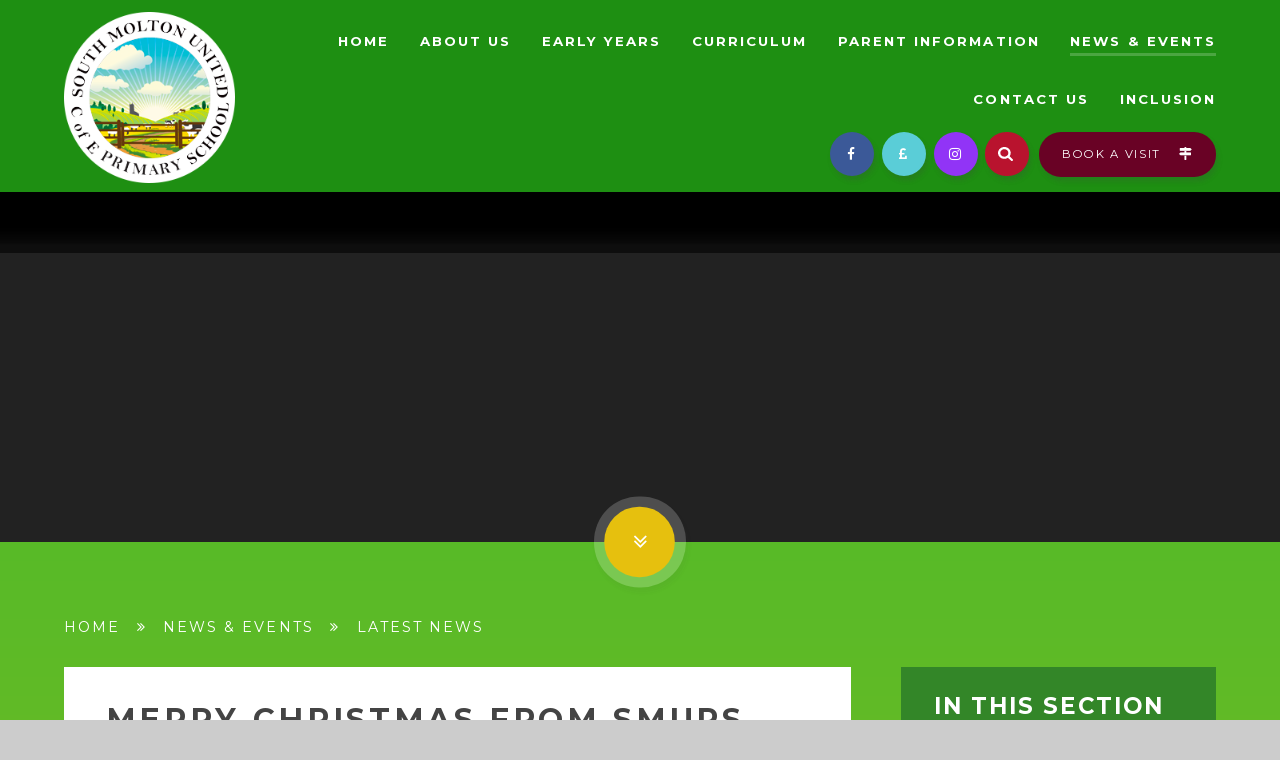

--- FILE ---
content_type: text/html
request_url: https://www.smups.devon.sch.uk/news/?pid=3&nid=1&storyid=39
body_size: 46276
content:

<!DOCTYPE html>
<!--[if IE 7]><html class="no-ios no-js lte-ie9 lte-ie8 lte-ie7" lang="en" xml:lang="en"><![endif]-->
<!--[if IE 8]><html class="no-ios no-js lte-ie9 lte-ie8"  lang="en" xml:lang="en"><![endif]-->
<!--[if IE 9]><html class="no-ios no-js lte-ie9"  lang="en" xml:lang="en"><![endif]-->
<!--[if !IE]><!--> <html class="no-ios no-js"  lang="en" xml:lang="en"><!--<![endif]-->
	<head>
		<meta http-equiv="X-UA-Compatible" content="IE=edge" />
		<meta http-equiv="content-type" content="text/html; charset=utf-8"/>
		
		<link rel="canonical" href="https://www.smups.devon.sch.uk/news/?pid=3&amp;nid=1&amp;storyid=39">
		<link rel="stylesheet" integrity="sha512-SfTiTlX6kk+qitfevl/7LibUOeJWlt9rbyDn92a1DqWOw9vWG2MFoays0sgObmWazO5BQPiFucnnEAjpAB+/Sw==" crossorigin="anonymous" referrerpolicy="no-referrer" media="screen" href="https://cdnjs.cloudflare.com/ajax/libs/font-awesome/4.7.0/css/font-awesome.min.css?cache=260126">
<!--[if IE 7]><link rel="stylesheet" media="screen" href="https://cdn.juniperwebsites.co.uk/_includes/font-awesome/4.2.0/css/font-awesome-ie7.min.css?cache=v4.6.58.2">
<![endif]-->
		<title>South Molton United CofE Primary School - Merry Christmas from SMUPS Choir...</title>
		
<!--[if IE]>
<script>
console = {log:function(){return;}};
</script>
<![endif]-->

<script>
	var boolItemEditDisabled;
	var boolLanguageMode, boolLanguageEditOriginal;
	var boolViewingConnect;
	var boolConnectDashboard;
	var displayRegions = [];
	var intNewFileCount = 0;
	strItemType = "news story";
	strSubItemType = "News Story";

	var featureSupport = {
		tagging: false,
		eventTagging: false
	};
	var boolLoggedIn = false;
boolAdminMode = false;
	var boolSuperUser = false;
strCookieBarStyle = 'bar';
	intParentPageID = "3";
	intCurrentItemID = 39;
	intCurrentCatID = 1;
boolIsHomePage = false;
	boolItemEditDisabled = true;
	boolLanguageEditOriginal=true;
	strCurrentLanguage='en-gb';	strFileAttachmentsUploadLocation = 'bottom';	boolViewingConnect = false;	boolConnectDashboard = false;	var objEditorComponentList = {};

</script>

<script src="https://cdn.juniperwebsites.co.uk/admin/_includes/js/mutation_events.min.js?cache=v4.6.58.2"></script>
<script src="https://cdn.juniperwebsites.co.uk/admin/_includes/js/jquery/jquery.js?cache=v4.6.58.2"></script>
<script src="https://cdn.juniperwebsites.co.uk/admin/_includes/js/jquery/jquery.prefilter.js?cache=v4.6.58.2"></script>
<script src="https://cdn.juniperwebsites.co.uk/admin/_includes/js/jquery/jquery.query.js?cache=v4.6.58.2"></script>
<script src="https://cdn.juniperwebsites.co.uk/admin/_includes/js/jquery/js.cookie.js?cache=v4.6.58.2"></script>
<script src="/_includes/editor/template-javascript.asp?cache=260126"></script>
<script src="/admin/_includes/js/functions/minified/functions.login.new.asp?cache=260126"></script>

  <script>

  </script>
<link href="https://www.smups.devon.sch.uk/feeds/news.asp?nid=1&amp;pid=39&lang=en" rel="alternate" type="application/rss+xml" title="South Molton United CofE Primary School - News Feed"><link href="https://www.smups.devon.sch.uk/feeds/comments.asp?title=Merry Christmas from SMUPS Choir...&amp;storyid=39&amp;nid=1&amp;item=news&amp;pid=3&lang=en" rel="alternate" type="application/rss+xml" title="South Molton United CofE Primary School - Merry Christmas from SMUPS Choir... - Blog Post Comments"><link rel="stylesheet" media="screen" href="/_site/css/main.css?cache=260126">

	<meta name="mobile-web-app-capable" content="yes">
	<meta name="apple-mobile-web-app-capable" content="yes">
	<meta name="viewport" content="width=device-width, initial-scale=1, minimum-scale=1, maximum-scale=1">
	<link rel="author" href="/humans.txt">
	<link rel="icon" href="/_site/images/favicons/favicon.ico">
	<link rel="apple-touch-icon" href="/_site/images/favicons/favicon.png">
	<link href="https://fonts.googleapis.com/css?family=Montserrat:400,400i,600,700,700i" rel="stylesheet">
	
	<link rel="stylesheet" href="/_site/css/print.css" type="text/css" media="print">

	<script type="text/javascript">
	var iOS = ( navigator.userAgent.match(/(iPad|iPhone|iPod)/g) ? true : false );
	if (iOS) { $('html').removeClass('no-ios').addClass('ios'); }
	</script>

	<svg style="display: none;">
		
		<symbol id="shape_wavy" viewBox="0 0 1405.36 100.78" preserveAspectRatio="none"><path d="M0,71.78s70.75-14.93,106.36-28C162.84,23,227.66,0,316.59,0c164,0,240.8,58.2,356.8,60.2s256-47.42,377-46.42,268,58,355,58v29H0Z"/></symbol>
	</svg><link rel="stylesheet" media="screen" href="https://cdn.juniperwebsites.co.uk/_includes/css/content-blocks.css?cache=v4.6.58.2">
<link rel="stylesheet" media="screen" href="/_includes/css/cookie-colour.asp?cache=260126">
<link rel="stylesheet" media="screen" href="https://cdn.juniperwebsites.co.uk/_includes/css/cookies.css?cache=v4.6.58.2">
<link rel="stylesheet" media="screen" href="https://cdn.juniperwebsites.co.uk/_includes/css/cookies.advanced.css?cache=v4.6.58.2">
<link rel="stylesheet" media="screen" href="/_site/css/news.css?cache=260126">
<link rel="stylesheet" media="screen" href="https://cdn.juniperwebsites.co.uk/_includes/css/overlord.css?cache=v4.6.58.2">
<link rel="stylesheet" media="screen" href="https://cdn.juniperwebsites.co.uk/_includes/css/templates.css?cache=v4.6.58.2">
<link rel="stylesheet" media="screen" href="/_site/css/attachments.css?cache=260126">
<link rel="stylesheet" media="screen" href="/_site/css/templates.css?cache=260126">
<style>#print_me { display: none;}</style><script src="https://cdn.juniperwebsites.co.uk/admin/_includes/js/modernizr.js?cache=v4.6.58.2"></script>

        <meta property="og:site_name" content="South Molton United CofE Primary School" />
        <meta property="og:title" content="Merry Christmas from SMUPS Choir..." />
        <meta property="og:image" content="https://www.smups.devon.sch.uk/_site/images/design/thumbnail.jpg" />
        <meta property="og:type" content="website" />
        <meta property="twitter:card" content="summary" />
</head>


    <body>


<div id="print_me"></div>
<div class="mason mason--inner">

	<section class="access">
		<a class="access__anchor" name="header"></a>
		<a class="access__link" href="#content">Skip to content &darr;</a>
	</section>

	<header class="header parent block-d bg-sec">

		

		<div class="header__main ms-center">
			<a class="header__logo" href="/">
				<img src="/_site/images/design/logo.png" alt="South Molton United CofE Primary School Home page">
				<h1>South Molton United CofE Primary School</h1>
			</a>
			
			<button class="menu__btn parent f_display fs14" data-toggle=".mason--menu" aria-label="Toggle mobile menu">
				<div class="menu__btn--front"><i class="fa fa-bars" aria-hidden="true"></i> Menu</div>
				<div class="menu__btn--back"><i class="fa fa-close" aria-hidden="true"></i> Close</div>
			</button>
			
		</div>

		<section class="menu parent">
			<nav class="menu__bar ms-center f_display">
				<ul class='fs14'><li class="menu__bar__item menu__bar__item--page_1"><a class="a_block" id="page_1" href="/"><span>Home</span></a><button class="menu__bar__item__button" data-tab=".menu__bar__item--page_1--expand"><i class="menu__bar__item__button__icon fa fa-angle-down"></i></button></li><li class="menu__bar__item menu__bar__item--page_6 menu__bar__item--subitems"><a class="a_block" id="page_6" href="/about-us"><span>About Us</span></a><button class="menu__bar__item__button" data-tab=".menu__bar__item--page_6--expand"><i class="menu__bar__item__button__icon fa fa-angle-down"></i></button><ul class="menu__bar__item__sub"><li class="menu__bar__item menu__bar__item--page_140"><a class="a_block" id="page_140" href="/virtual-tour"><span>Virtual Tour</span></a><button class="menu__bar__item__button" data-tab=".menu__bar__item--page_140--expand"><i class="menu__bar__item__button__icon fa fa-angle-down"></i></button></li><li class="menu__bar__item menu__bar__item--page_12"><a class="a_block" id="page_12" href="/about-us/admissions"><span>Admissions</span></a><button class="menu__bar__item__button" data-tab=".menu__bar__item--page_12--expand"><i class="menu__bar__item__button__icon fa fa-angle-down"></i></button></li><li class="menu__bar__item menu__bar__item--blog_category_2"><a class="a_block" id="blog_category_2" href="/about-us/vacancies"><span>VACANCIES</span></a><button class="menu__bar__item__button" data-tab=".menu__bar__item--blog_category_2--expand"><i class="menu__bar__item__button__icon fa fa-angle-down"></i></button></li><li class="menu__bar__item menu__bar__item--page_20"><a class="a_block" id="page_20" href="/about-us/policies-and-statutory-information"><span>Policies and Statutory Information</span></a><button class="menu__bar__item__button" data-tab=".menu__bar__item--page_20--expand"><i class="menu__bar__item__button__icon fa fa-angle-down"></i></button></li><li class="menu__bar__item menu__bar__item--page_8"><a class="a_block" id="page_8" href="/about-us/staff-list-2022-2023"><span>Staff List 2025/2026</span></a><button class="menu__bar__item__button" data-tab=".menu__bar__item--page_8--expand"><i class="menu__bar__item__button__icon fa fa-angle-down"></i></button></li><li class="menu__bar__item menu__bar__item--page_9"><a class="a_block" id="page_9" href="/about-us/ofsted-no-113454"><span>Ofsted Report 2023</span></a><button class="menu__bar__item__button" data-tab=".menu__bar__item--page_9--expand"><i class="menu__bar__item__button__icon fa fa-angle-down"></i></button></li><li class="menu__bar__item menu__bar__item--page_123"><a class="a_block" id="page_123" href="/page/?title=SIAMS&amp;pid=123"><span>SIAMS</span></a><button class="menu__bar__item__button" data-tab=".menu__bar__item--page_123--expand"><i class="menu__bar__item__button__icon fa fa-angle-down"></i></button></li><li class="menu__bar__item menu__bar__item--page_11"><a class="a_block" id="page_11" href="/page/?title=School+History&amp;pid=11"><span>School History</span></a><button class="menu__bar__item__button" data-tab=".menu__bar__item--page_11--expand"><i class="menu__bar__item__button__icon fa fa-angle-down"></i></button></li><li class="menu__bar__item menu__bar__item--page_13"><a class="a_block" id="page_13" href="/about-us/vision-and-values"><span>Vision &amp; Values</span></a><button class="menu__bar__item__button" data-tab=".menu__bar__item--page_13--expand"><i class="menu__bar__item__button__icon fa fa-angle-down"></i></button></li><li class="menu__bar__item menu__bar__item--page_14"><a class="a_block" id="page_14" href="/about-us/governors"><span>Governors</span></a><button class="menu__bar__item__button" data-tab=".menu__bar__item--page_14--expand"><i class="menu__bar__item__button__icon fa fa-angle-down"></i></button></li></ul></li><li class="menu__bar__item menu__bar__item--page_176 menu__bar__item--subitems"><a class="a_block" id="page_176" href="/early-years"><span>Early Years</span></a><button class="menu__bar__item__button" data-tab=".menu__bar__item--page_176--expand"><i class="menu__bar__item__button__icon fa fa-angle-down"></i></button><ul class="menu__bar__item__sub"><li class="menu__bar__item menu__bar__item--page_178"><a class="a_block" id="page_178" href="/page/?title=Nursery&amp;pid=178"><span>Nursery</span></a><button class="menu__bar__item__button" data-tab=".menu__bar__item--page_178--expand"><i class="menu__bar__item__button__icon fa fa-angle-down"></i></button></li><li class="menu__bar__item menu__bar__item--page_179"><a class="a_block" id="page_179" href="/early-years/reception"><span>Reception</span></a><button class="menu__bar__item__button" data-tab=".menu__bar__item--page_179--expand"><i class="menu__bar__item__button__icon fa fa-angle-down"></i></button></li></ul></li><li class="menu__bar__item menu__bar__item--page_30 menu__bar__item--subitems"><a class="a_block" id="page_30" href="/curriculum"><span>Curriculum</span></a><button class="menu__bar__item__button" data-tab=".menu__bar__item--page_30--expand"><i class="menu__bar__item__button__icon fa fa-angle-down"></i></button><ul class="menu__bar__item__sub"><li class="menu__bar__item menu__bar__item--page_58"><a class="a_block" id="page_58" href="/curriculum/art"><span>Art</span></a><button class="menu__bar__item__button" data-tab=".menu__bar__item--page_58--expand"><i class="menu__bar__item__button__icon fa fa-angle-down"></i></button></li><li class="menu__bar__item menu__bar__item--page_54"><a class="a_block" id="page_54" href="/curriculum/computing"><span>Computing</span></a><button class="menu__bar__item__button" data-tab=".menu__bar__item--page_54--expand"><i class="menu__bar__item__button__icon fa fa-angle-down"></i></button></li><li class="menu__bar__item menu__bar__item--page_63"><a class="a_block" id="page_63" href="/curriculum/dt"><span>Design and Technology</span></a><button class="menu__bar__item__button" data-tab=".menu__bar__item--page_63--expand"><i class="menu__bar__item__button__icon fa fa-angle-down"></i></button></li><li class="menu__bar__item menu__bar__item--page_55"><a class="a_block" id="page_55" href="/curriculum/english"><span>English</span></a><button class="menu__bar__item__button" data-tab=".menu__bar__item--page_55--expand"><i class="menu__bar__item__button__icon fa fa-angle-down"></i></button></li><li class="menu__bar__item menu__bar__item--page_53"><a class="a_block" id="page_53" href="/curriculum/french"><span>French</span></a><button class="menu__bar__item__button" data-tab=".menu__bar__item--page_53--expand"><i class="menu__bar__item__button__icon fa fa-angle-down"></i></button></li><li class="menu__bar__item menu__bar__item--page_57"><a class="a_block" id="page_57" href="/curriculum/geography"><span>Geography</span></a><button class="menu__bar__item__button" data-tab=".menu__bar__item--page_57--expand"><i class="menu__bar__item__button__icon fa fa-angle-down"></i></button></li><li class="menu__bar__item menu__bar__item--page_56"><a class="a_block" id="page_56" href="/curriculum/history"><span>History</span></a><button class="menu__bar__item__button" data-tab=".menu__bar__item--page_56--expand"><i class="menu__bar__item__button__icon fa fa-angle-down"></i></button></li><li class="menu__bar__item menu__bar__item--page_59"><a class="a_block" id="page_59" href="/curriculum/maths"><span>Maths</span></a><button class="menu__bar__item__button" data-tab=".menu__bar__item--page_59--expand"><i class="menu__bar__item__button__icon fa fa-angle-down"></i></button></li><li class="menu__bar__item menu__bar__item--page_61"><a class="a_block" id="page_61" href="/curriculum/music"><span>Music</span></a><button class="menu__bar__item__button" data-tab=".menu__bar__item--page_61--expand"><i class="menu__bar__item__button__icon fa fa-angle-down"></i></button></li><li class="menu__bar__item menu__bar__item--page_62"><a class="a_block" id="page_62" href="/curriculum/pe"><span>Physical Education</span></a><button class="menu__bar__item__button" data-tab=".menu__bar__item--page_62--expand"><i class="menu__bar__item__button__icon fa fa-angle-down"></i></button></li><li class="menu__bar__item menu__bar__item--page_52"><a class="a_block" id="page_52" href="/curriculum/pshe"><span>PSHE</span></a><button class="menu__bar__item__button" data-tab=".menu__bar__item--page_52--expand"><i class="menu__bar__item__button__icon fa fa-angle-down"></i></button></li><li class="menu__bar__item menu__bar__item--page_60"><a class="a_block" id="page_60" href="/curriculum/science"><span>Science</span></a><button class="menu__bar__item__button" data-tab=".menu__bar__item--page_60--expand"><i class="menu__bar__item__button__icon fa fa-angle-down"></i></button></li><li class="menu__bar__item menu__bar__item--page_160"><a class="a_block" id="page_160" href="/curriculum/collective-worship"><span>COLLECTIVE WORSHIP</span></a><button class="menu__bar__item__button" data-tab=".menu__bar__item--page_160--expand"><i class="menu__bar__item__button__icon fa fa-angle-down"></i></button></li><li class="menu__bar__item menu__bar__item--page_67"><a class="a_block" id="page_67" href="/curriculum/re"><span>RE and World Views and Beliefs</span></a><button class="menu__bar__item__button" data-tab=".menu__bar__item--page_67--expand"><i class="menu__bar__item__button__icon fa fa-angle-down"></i></button></li></ul></li><li class="menu__bar__item menu__bar__item--page_17 menu__bar__item--subitems"><a class="a_block" id="page_17" href="/parents-information"><span>Parent Information</span></a><button class="menu__bar__item__button" data-tab=".menu__bar__item--page_17--expand"><i class="menu__bar__item__button__icon fa fa-angle-down"></i></button><ul class="menu__bar__item__sub"><li class="menu__bar__item menu__bar__item--page_10"><a class="a_block" id="page_10" href="/parents-information/breakfast-and-after-school-club"><span>Breakfast and After School Club</span></a><button class="menu__bar__item__button" data-tab=".menu__bar__item--page_10--expand"><i class="menu__bar__item__button__icon fa fa-angle-down"></i></button></li><li class="menu__bar__item menu__bar__item--page_35"><a class="a_block" id="page_35" href="/parents-information/menu-and-school-meal-info"><span>Menu and School Meal Info</span></a><button class="menu__bar__item__button" data-tab=".menu__bar__item--page_35--expand"><i class="menu__bar__item__button__icon fa fa-angle-down"></i></button></li><li class="menu__bar__item menu__bar__item--page_34"><a class="a_block" id="page_34" href="/parents-information/ptfa"><span>PTFA</span></a><button class="menu__bar__item__button" data-tab=".menu__bar__item--page_34--expand"><i class="menu__bar__item__button__icon fa fa-angle-down"></i></button></li><li class="menu__bar__item menu__bar__item--page_170"><a class="a_block" id="page_170" href="/parents-information/prefects"><span>Prefects</span></a><button class="menu__bar__item__button" data-tab=".menu__bar__item--page_170--expand"><i class="menu__bar__item__button__icon fa fa-angle-down"></i></button></li><li class="menu__bar__item menu__bar__item--page_29"><a class="a_block" id="page_29" href="/parents-information/pupil-ethos-group"><span>Pupil Ethos Group</span></a><button class="menu__bar__item__button" data-tab=".menu__bar__item--page_29--expand"><i class="menu__bar__item__button__icon fa fa-angle-down"></i></button></li><li class="menu__bar__item menu__bar__item--page_19"><a class="a_block" id="page_19" href="/parents-information/safeguarding"><span>Safeguarding</span></a><button class="menu__bar__item__button" data-tab=".menu__bar__item--page_19--expand"><i class="menu__bar__item__button__icon fa fa-angle-down"></i></button></li><li class="menu__bar__item menu__bar__item--page_31"><a class="a_block" id="page_31" href="/parents-information/school-clubs"><span>School Clubs</span></a><button class="menu__bar__item__button" data-tab=".menu__bar__item--page_31--expand"><i class="menu__bar__item__button__icon fa fa-angle-down"></i></button></li><li class="menu__bar__item menu__bar__item--page_169"><a class="a_block" id="page_169" href="/parents-information/school-uniform"><span>School Uniform</span></a><button class="menu__bar__item__button" data-tab=".menu__bar__item--page_169--expand"><i class="menu__bar__item__button__icon fa fa-angle-down"></i></button></li><li class="menu__bar__item menu__bar__item--page_48"><a class="a_block" id="page_48" href="/parents-information/term-dates"><span>Term Dates</span></a><button class="menu__bar__item__button" data-tab=".menu__bar__item--page_48--expand"><i class="menu__bar__item__button__icon fa fa-angle-down"></i></button></li><li class="menu__bar__item menu__bar__item--page_32"><a class="a_block" id="page_32" href="/parents-information/useful-links"><span>Useful Links</span></a><button class="menu__bar__item__button" data-tab=".menu__bar__item--page_32--expand"><i class="menu__bar__item__button__icon fa fa-angle-down"></i></button></li><li class="menu__bar__item menu__bar__item--page_175"><a class="a_block" id="page_175" href="/parents-information/complaints"><span>Complaints</span></a><button class="menu__bar__item__button" data-tab=".menu__bar__item--page_175--expand"><i class="menu__bar__item__button__icon fa fa-angle-down"></i></button></li><li class="menu__bar__item menu__bar__item--page_183"><a class="a_block" id="page_183" href="/parents-information/home-learning"><span>Home Learning</span></a><button class="menu__bar__item__button" data-tab=".menu__bar__item--page_183--expand"><i class="menu__bar__item__button__icon fa fa-angle-down"></i></button></li></ul></li><li class="menu__bar__item menu__bar__item--page_3 menu__bar__item--subitems menu__bar__item--selected"><a class="a_block" id="page_3" href="/news-and-events"><span>News &amp; Events</span></a><button class="menu__bar__item__button" data-tab=".menu__bar__item--page_3--expand"><i class="menu__bar__item__button__icon fa fa-angle-down"></i></button><ul class="menu__bar__item__sub"><li class="menu__bar__item menu__bar__item--news_category_1 menu__bar__item--selected"><a class="a_block" id="news_category_1" href="/news-and-events/latest-news"><span>Latest News</span></a><button class="menu__bar__item__button" data-tab=".menu__bar__item--news_category_1--expand"><i class="menu__bar__item__button__icon fa fa-angle-down"></i></button></li><li class="menu__bar__item menu__bar__item--page_46"><a class="a_block" id="page_46" href="/news-and-events/newsletters"><span>Newsletters</span></a><button class="menu__bar__item__button" data-tab=".menu__bar__item--page_46--expand"><i class="menu__bar__item__button__icon fa fa-angle-down"></i></button></li></ul></li><li class="menu__bar__item menu__bar__item--page_2"><a class="a_block" id="page_2" href="/contact-us"><span>Contact Us</span></a><button class="menu__bar__item__button" data-tab=".menu__bar__item--page_2--expand"><i class="menu__bar__item__button__icon fa fa-angle-down"></i></button></li><li class="menu__bar__item menu__bar__item--page_181 menu__bar__item--subitems"><a class="a_block" id="page_181" href="/inclusion"><span>Inclusion</span></a><button class="menu__bar__item__button" data-tab=".menu__bar__item--page_181--expand"><i class="menu__bar__item__button__icon fa fa-angle-down"></i></button><ul class="menu__bar__item__sub"><li class="menu__bar__item menu__bar__item--page_185"><a class="a_block" id="page_185" href="/inclusion/eal"><span>EAL</span></a><button class="menu__bar__item__button" data-tab=".menu__bar__item--page_185--expand"><i class="menu__bar__item__button__icon fa fa-angle-down"></i></button></li><li class="menu__bar__item menu__bar__item--page_187"><a class="a_block" id="page_187" href="/inclusion/mental-health-and-wellbeing"><span>Mental Health &amp; Wellbeing</span></a><button class="menu__bar__item__button" data-tab=".menu__bar__item--page_187--expand"><i class="menu__bar__item__button__icon fa fa-angle-down"></i></button></li><li class="menu__bar__item menu__bar__item--page_186"><a class="a_block" id="page_186" href="/inclusion/pastoral-support"><span>Pastoral Support</span></a><button class="menu__bar__item__button" data-tab=".menu__bar__item--page_186--expand"><i class="menu__bar__item__button__icon fa fa-angle-down"></i></button></li><li class="menu__bar__item menu__bar__item--page_184"><a class="a_block" id="page_184" href="/inclusion/send"><span>SEND</span></a><button class="menu__bar__item__button" data-tab=".menu__bar__item--page_184--expand"><i class="menu__bar__item__button__icon fa fa-angle-down"></i></button></li><li class="menu__bar__item menu__bar__item--page_182"><a class="a_block" id="page_182" href="/inclusion/young-carers"><span>Young Carers</span></a><button class="menu__bar__item__button" data-tab=".menu__bar__item--page_182--expand"><i class="menu__bar__item__button__icon fa fa-angle-down"></i></button></li></ul></li></ul>
				<div class="menu__extra">
					<div class="iconlinks parent">
						<ul class='list'><li class="iconlinks__item"><a href="https://www.facebook.com/pages/category/School/South-Molton-United-C-of-E-Primary-1610105155979723/" target="_blank" class="a_block block-d" style="background-color: #3b5998"><i class="fa fa-facebook fa-fw"></i><span>Facebook</span></a></li><li class="iconlinks__item"><a href=" https://login.arbor.sc " target="_blank" class="a_block block-d" style="background-color: #5acdd7"><i class="fa fa-gbp fa-fw"></i><span>Arbor</span></a></li><li class="iconlinks__item"><a href="https://www.instagram.com/smupsdevon/" target="_blank" class="a_block block-d" style="background-color: #9134f6"><i class="fa fa-instagram fa-fw"></i><span>Instagram</span></a></li></ul>
					</div><form class="menu__search" method="post" action="/search/default.asp?pid=0">
					    <input type="text" value="" name="searchValue" placeholder="Search..." class="menu__search__input fs14" />
					</form>
					<div class="menu__extra__link"><div class="ms-btn"><a href="">Book a Visit <i class="fa fa-map-signs" aria-hidden="true"></i></a></div></div>
				</div>
			</nav>
		</section>

	</header>

	
	<section class="hero parent block-d center">
		<ul class="hero__slideshow abs_fill list js_parallax" data-ptype="top" data-speed="3">
			<li class="hero__slideshow__item abs_fill"><div class="hero__img abs_fill" data-src="/_site/data/files/images/slideshow/050FA001B3ADE454A91BA001D7D7A179.jpg" data-bgfill="cover"></div></li><li class="hero__slideshow__item abs_fill"><div class="hero__img abs_fill" data-src="/_site/data/files/images/slideshow/0840CE5245FF114BE0482C7BD1706515.jpg" data-bgfill="cover"></div></li><li class="hero__slideshow__item abs_fill"><div class="hero__img abs_fill" data-src="/_site/data/files/images/slideshow/1447B11D001349BBAB64285E679F40E2.jpg" data-bgfill="cover"></div></li><li class="hero__slideshow__item abs_fill"><div class="hero__img abs_fill" data-src="/_site/data/files/images/slideshow/2E1979B8F4EBA0045EE39B89A51A1BED.jpg" data-bgfill="cover"></div></li><li class="hero__slideshow__item abs_fill"><div class="hero__img abs_fill" data-src="/_site/data/files/images/slideshow/32D6A4D66FD5273F6D1B5EB937E667E2.jpg" data-bgfill="cover"></div></li><li class="hero__slideshow__item abs_fill"><div class="hero__img abs_fill" data-src="/_site/data/files/images/slideshow/396ED929074E37213E378664F0B29871.jpg" data-bgfill="cover"></div></li><li class="hero__slideshow__item abs_fill"><div class="hero__img abs_fill" data-src="/_site/data/files/images/slideshow/3FD3D5A52CED60C3D6F3CAD1A7C0AA34.jpg" data-bgfill="cover"></div></li><li class="hero__slideshow__item abs_fill"><div class="hero__img abs_fill" data-src="/_site/data/files/images/slideshow/5036E8BA2B7B746D6FB760C9972D6EBF.jpg" data-bgfill="cover"></div></li><li class="hero__slideshow__item abs_fill"><div class="hero__img abs_fill" data-src="/_site/data/files/images/slideshow/5709F4C8FFFB9A0BB8945DB53CE82B2C.jpg" data-bgfill="cover"></div></li><li class="hero__slideshow__item abs_fill"><div class="hero__img abs_fill" data-src="/_site/data/files/images/slideshow/646491316D49DCC599C54AD54B7184F3.jpg" data-bgfill="cover"></div></li><li class="hero__slideshow__item abs_fill"><div class="hero__img abs_fill" data-src="/_site/data/files/images/slideshow/7DA8FAA579E1C7453EDA75B51BD7FF9B.jpg" data-bgfill="cover"></div></li><li class="hero__slideshow__item abs_fill"><div class="hero__img abs_fill" data-src="/_site/data/files/images/slideshow/885518CD179F51494E3D2BB7BFB1ECD1.jpg" data-bgfill="cover"></div></li><li class="hero__slideshow__item abs_fill"><div class="hero__img abs_fill" data-src="/_site/data/files/images/slideshow/8AE9F547898AA83D3D1BFF771583D5B7.jpg" data-bgfill="cover"></div></li><li class="hero__slideshow__item abs_fill"><div class="hero__img abs_fill" data-src="/_site/data/files/images/slideshow/9843315F30F3AEF1CCC957B346550F89.jpg" data-bgfill="cover"></div></li><li class="hero__slideshow__item abs_fill"><div class="hero__img abs_fill" data-src="/_site/data/files/images/slideshow/A8908B75832D8DCA8655138E946E9839.jpg" data-bgfill="cover"></div></li><li class="hero__slideshow__item abs_fill"><div class="hero__img abs_fill" data-src="/_site/data/files/images/slideshow/A921E534661C9EBF03724E2CEC3447F8.jpg" data-bgfill="cover"></div></li><li class="hero__slideshow__item abs_fill"><div class="hero__img abs_fill" data-src="/_site/data/files/images/slideshow/A9635974C5346B1B2626BFCCB1BFAA5C.jpg" data-bgfill="cover"></div></li><li class="hero__slideshow__item abs_fill"><div class="hero__img abs_fill" data-src="/_site/data/files/images/slideshow/BB2094E40DDA04E05FAF5D2CEE092074.jpg" data-bgfill="cover"></div></li><li class="hero__slideshow__item abs_fill"><div class="hero__img abs_fill" data-src="/_site/data/files/images/slideshow/CAF28F9F4031E6EF457BAD18066563F5.jpg" data-bgfill="cover"></div></li><li class="hero__slideshow__item abs_fill"><div class="hero__img abs_fill" data-src="/_site/data/files/images/slideshow/E69639825DAF90C009DAE9EA80876255.jpg" data-bgfill="cover"></div></li>
		</ul>
		<svg class="hero__gradient abs_fill" width="100%" height="100%">
			<defs>
				<linearGradient id="gradientColors" x1="0%" y1="0%" x2="100%" y2="0%" spreadMethod="pad">
				    <stop offset="0%" stop-color="#dec201" stop-opacity="1"/>
				    <stop offset="100%" stop-color="#58ab2f" stop-opacity="1"/>
				</linearGradient>
			    <linearGradient id="gradientMask" x1="0%" y1="0%" x2="0%" y2="100%" spreadMethod="pad">
			        <stop offset="0%" stop-color="#000000"/>
			        <stop offset="100%" stop-color="#FFFFFF"/>
			    </linearGradient>
			    <mask id="mask" x="0" y="0" width="100%" height="100%" >
			        <rect x="0" y="0"  width="100%" height="100%" style="stroke:none; fill: url(#gradientMask)"/>
			    </mask>
			</defs>
			<rect x="0" y="0" width="100%" height="100%" style="stroke: none; fill: url(#gradientColors); mask: url(#mask)"/>
		</svg>
		<div class="abs_fill js_parallax" data-ptype="top" data-speed="5">
			<div class="hero__rays abs_fill lazy" data-src="/_site/images/design/hero_rays.png" data-bgfill="bottom contain"></div>
		</div>
		
	</section>
	

	<main class="main parent block-l">
		<div class="main__bg--top abs_fill"></div>
		<a class="main__scroll center block-d" data-scroll="#content" href="#content" name="main">
			<i class="fa fa-angle-double-down" aria-hidden="true"></i>
		</a>
		
		<div class="main__bg--lower abs_fill"></div>
		
		<div class="illo illo--butterfly">
			<div class="lazy" data-src="/_site/images/design/illo-butterfly.png" data-type="img" data-animation="pop"></div>
		</div>
		<div class="main__content ms-center">

			<ul class="content__path"><li class="content__path__item content__path__item--page_1"><i class="content__path__item__sep fa fa-angle-double-right" aria-hidden="true"></i><a class="content__path__item__link" id="page_1" href="/">Home</a></li><li class="content__path__item content__path__item--page_3 content__path__item--selected"><i class="content__path__item__sep fa fa-angle-double-right" aria-hidden="true"></i><a class="content__path__item__link" id="page_3" href="/news-and-events">News &amp; Events</a></li><li class="content__path__item content__path__item--news_category_1 content__path__item--selected"><i class="content__path__item__sep fa fa-angle-double-right" aria-hidden="true"></i><a class="content__path__item__link" id="news_category_1" href="/news-and-events/latest-news">Latest News</a></li></ul><div class="content content--news_story">
				<a class="content__anchor" name="content"></a>
				<h1 class="content__title" id="itemTitle">Merry Christmas from SMUPS Choir...</h1>
				<div class="content__region"><div class="content__news__intro"><p>Please find below a Christmas performance from our Choir, led by Mrs Jarvis.&nbsp;&nbsp;</p>
</div><div class="content__news__main"><div class="video" data-align="" data-height="360" data-oembed-url="//video2.e4education.co.uk/player/?v=/files/ovw1/195/cparker@smups.devon.sch.uk/ChristmasCarolService2021.mp4" data-width="640" style="width:640px">
<div style="padding-bottom:56.25%; width:100%"><div class="no__cookies" data-replacement='<iframe allow="accelerometer; autoplay; clipboard-write; encrypted-media; gyroscope; picture-in-picture" allowfullscreen="" frameborder="0" height="100%" src="https://video2.e4education.co.uk/player/?v=/files/ovw1/195/cparker@smups.devon.sch.uk/ChristmasCarolService2021.mp4" style="width: 100%; height: 100%; position: absolute; top:0; left:0; bottom:0; right:0;" tabindex="-1" width="100%"></iframe>'  style="width: 100%; height: 100%;"> <p>You have not allowed cookies and this content may contain cookies.</p> <p>If you would like to view this content please <button class="no__cookies_button cookie_information__button" data-type="allow">Allow Cookies</button> <button class="no__cookies_button cookie_information__button" data-type="settings">Cookie Settings</button> </p></div></div>
</div>

<p>&nbsp;</p>
</div></div><div class="content__share"><ul class="content__share__list"><li class="content__share__list__icon content__share__list__icon--email hex--email"><a href="mailto:?subject=Merry%20Christmas%20from%20SMUPS%20Choir%2E%2E%2E&amp;body=http%3A%2F%2Fwww%2Esmups%2Edevon%2Esch%2Euk%2Fnews%2F%3Fpid%3D3%26nid%3D1%26storyid%3D39" target="_blank"><i class="fa fa-envelope-o"></i></a></li><li class="content__share__list__icon content__share__list__icon--facebook hex--facebook"><a href="https://www.facebook.com/sharer.php?u=http%3A%2F%2Fwww%2Esmups%2Edevon%2Esch%2Euk%2Fnews%2F%3Fpid%3D3%26nid%3D1%26storyid%3D39" target="_blank"><i class="fa fa-facebook-square"></i></a></li><li class="content__share__list__icon content__share__list__icon--x hex--x"><a href="https://x.com/intent/post?url=http%3A%2F%2Fwww%2Esmups%2Edevon%2Esch%2Euk%2Fnews%2F%3Fpid%3D3%26nid%3D1%26storyid%3D39" target="_blank"><svg aria-hidden='true' role='img' xmlns='http://www.w3.org/2000/svg' viewBox='0 0 512 512'><path fill='currentColor' d='M389.2 48h70.6L305.6 224.2 487 464H345L233.7 318.6 106.5 464H35.8L200.7 275.5 26.8 48H172.4L272.9 180.9 389.2 48zM364.4 421.8h39.1L151.1 88h-42L364.4 421.8z'/></svg></a></li><li class="content__share__list__icon content__share__list__icon--google hex--google"><a href="https://plus.google.com/share?url=http%3A%2F%2Fwww%2Esmups%2Edevon%2Esch%2Euk%2Fnews%2F%3Fpid%3D3%26nid%3D1%26storyid%3D39" target="_blank"><i class="fa fa-google-plus-square"></i></a></li><li class="content__share__list__icon content__share__list__icon--linkedin hex--linkedin"><a href="https://www.linkedin.com/shareArticle?mini=true&url=http%3A%2F%2Fwww%2Esmups%2Edevon%2Esch%2Euk%2Fnews%2F%3Fpid%3D3%26nid%3D1%26storyid%3D39&title=Merry%20Christmas%20from%20SMUPS%20Choir%2E%2E%2E" target="_blank"><i class="fa fa-linkedin-square"></i></a></li></ul>
<script>
	function loadmore(ele, event) {
		event.preventDefault();
		$.ajax({
			url: $(ele).attr('href'),
			dataType: "JSON",

			success: function(data) {
				$('.content__news__list').append(data.newsStories);
				if (data.moreLink) {
					$(ele).replaceWith(data.moreLink.replace(/&amp;/g, '&'));
				} else {
					$(ele).remove();
				}
			}
		});
	}
</script>
				</div>
			</div>

			
			<div class="sidebar">
				<nav class="subnav parent block-l f_display">
					<a class="subnav__anchor" name="subnav"></a>
					<header class="subnav__header block-d bg-sec">
						<h3 class="subnav__title fs24">In this section</h3>
					</header>
					<div class="subnav__main fs14 w600">
						<ul class="subnav__list"><li class="subnav__list__item subnav__list__item--news_category_1 subnav__list__item--selected"><a class="a_block" id="news_category_1" href="/news-and-events/latest-news"><i class="fa fa-angle-double-right dropdown_ico" aria-hidden="true"></i><span>Latest News</span></a></li><li class="subnav__list__item subnav__list__item--page_46"><a class="a_block" id="page_46" href="/news-and-events/newsletters"><i class="fa fa-angle-double-right dropdown_ico" aria-hidden="true"></i><span>Newsletters</span></a></li></ul>
					</div>
				</nav>
			</div>
			

		</div>
	</main>

	

	<footer class="footer parent block-d">
		<div class="waves">
			<span><svg class='shape_wavy'><use xlink:href='#shape_wavy' x='0' y='0'/></svg></span>
		</div>
		<div class="illo illo--hedgehog">
			<div class="lazy" data-src="/_site/images/design/illo-hedgehog.png" data-type="img" data-animation="pop"></div>
		</div>
		<div class="illo illo--bird">
			<div class="lazy" data-src="/_site/images/design/illo-bird.png" data-type="img" data-animation="pop"></div>
		</div>
		<div class="ms-center">
			<div class="footer__legal f_display w600">
				<p>
					<span>&copy; 2026 South Molton Primary School  <span class="footer__sep">|</span></span>
					<span class="no-brk">Web design by <a rel="nofollow" target="_blank" href="https://websites.junipereducation.org/"> e4education</a> <span class="footer__sep">|</span></span>
					<span class="no-brk"><a href="https://www.smups.devon.sch.uk/accessibility.asp?level=high-vis&amp;item=news_story_39" title="This link will display the current page in high visibility mode, suitable for screen reader software">High Visibility Version</a> <span class="footer__sep">|</span></span>
					<span class="no-brk"><a href="https://www.smups.devon.sch.uk/accessibility-statement/">Accessibility Statement</a> <span class="footer__sep">|</span></span>
					<span class="no-brk"><a href="/sitemap/?pid=0">Sitemap</a> <span class="footer__sep">|</span></span>
					<span class="no-brk"><a href="/privacy-cookies/">Privacy Policy</a></span>
					<span class="no-brk"><a href="#" id="cookie_settings" role="button" title="Manage Cookies" aria-label="Manage Cookies">Cookie Settings</a>
<script>
	$(document).ready(function() {
		$('#cookie_settings').on('click', function(event) { 
			event.preventDefault();
			$('.cookie_information__icon').trigger('click');
		});
	}); 
</script></span>
				</p>
			</div>
		</div>
	</footer>

</div>

<!-- JS -->
<script src="/_includes/js/mason.min.js"></script>


<!--<script src="/_site/js/scripts.min.js"></script>-->
<script src="/_site/js/scripts.js"></script>

<!-- /JS -->

<script type="text/javascript">
$(".content__region table").each(function(){
 if (!$(this).parent().hasClass("table__container")){
    $( ".content__region table" ).wrap( "<div class='table__container'></div>" );
 }
 });
</script>
<script src="https://cdn.juniperwebsites.co.uk/admin/_includes/js/functions/minified/functions.dialog.js?cache=v4.6.58.2"></script>
<div class="cookie_information cookie_information--bar cookie_information--bottom cookie_information--left cookie_information--active"> <div class="cookie_information__icon_container "> <div class="cookie_information__icon " title="Cookie Settings"><i class="fa fa-exclamation"></i></div> <div class="cookie_information__hex "></div> </div> <div class="cookie_information__inner"> <div class="cookie_information__hex cookie_information__hex--large"></div> <div class="cookie_information__info"> <h1 class="">Cookie Policy</h1> <article>This site uses cookies to store information on your computer. <a href="/privacy-cookies" title="See cookie policy">Click here for more information</a><div class="cookie_information__buttons"><button class="cookie_information__button " data-type="allow" title="Accept All" aria-label="Accept All">Accept All</button><button class="cookie_information__button  " data-type="deny" title="Deny" aria-label="Deny">Deny</button><button class="cookie_information__button " data-type="deny-all" title="Deny All" aria-label="Deny All">Deny All</button></div></article> </div> <button class="cookie_information__close"><i class="fa fa-times" ria-hidden="true"></i></button> </div></div>

<script>
    var strDialogTitle = 'Manage Cookies',
        strDialogSaveButton = 'Save',
        strDialogRevokeButton = 'Revoke';

    $(document).ready(function(){
        $('.cookie_information__icon, .cookie_information__close').on('click', function() {
            $('.cookie_information').toggleClass('cookie_information--active');
        });

        if ($.cookie.allowed()) {
            $('.cookie_information__icon_container').addClass('cookie_information__icon_container--hidden');
            $('.cookie_information').removeClass('cookie_information--active');
        }

        $(document).on('click', '.cookie_information__button', function() {
            var strType = $(this).data('type');
            if (strType === 'settings') {
                openCookieSettings();
            } else {
                saveCookiePreferences(strType, '');
            }
        });
        if (!$('.cookie_ui').length) {
            $('body').append($('<div>', {
                class: 'cookie_ui'
            }));
        }

        var openCookieSettings = function() {
            $('body').e4eDialog({
                diagTitle: strDialogTitle,
                contentClass: 'clublist--add',
                width: '500px',
                height: '90%',
                source: '/privacy-cookies/cookie-popup.asp',
                bind: false,
                appendTo: '.cookie_ui',
                buttons: [{
                    id: 'primary',
                    label: strDialogSaveButton,
                    fn: function() {
                        var arrAllowedItems = [];
                        var strType = 'allow';
                        arrAllowedItems.push('core');
                        if ($('#cookie--targeting').is(':checked')) arrAllowedItems.push('targeting');
                        if ($('#cookie--functional').is(':checked')) arrAllowedItems.push('functional');
                        if ($('#cookie--performance').is(':checked')) arrAllowedItems.push('performance');
                        if (!arrAllowedItems.length) strType = 'deny';
                        if (!arrAllowedItems.length === 4) arrAllowedItems = 'all';
                        saveCookiePreferences(strType, arrAllowedItems.join(','));
                        this.close();
                    }
                }, {
                    id: 'close',
                    
                    label: strDialogRevokeButton,
                    
                    fn: function() {
                        saveCookiePreferences('deny', '');
                        this.close();
                    }
                }]
            });
        }
        var saveCookiePreferences = function(strType, strCSVAllowedItems) {
            if (!strType) return;
            if (!strCSVAllowedItems) strCSVAllowedItems = 'all';
            $.ajax({
                'url': '/privacy-cookies/json.asp?action=updateUserPreferances',
                data: {
                    preference: strType,
                    allowItems: strCSVAllowedItems === 'all' ? '' : strCSVAllowedItems
                },
                success: function(data) {
                    var arrCSVAllowedItems = strCSVAllowedItems.split(',');
                    if (data) {
                        if ('allow' === strType && (strCSVAllowedItems === 'all' || (strCSVAllowedItems.indexOf('core') > -1 && strCSVAllowedItems.indexOf('targeting') > -1) && strCSVAllowedItems.indexOf('functional') > -1 && strCSVAllowedItems.indexOf('performance') > -1)) {
                            if ($(document).find('.no__cookies').length > 0) {
                                $(document).find('.no__cookies').each(function() {
                                    if ($(this).data('replacement')) {
                                        var replacement = $(this).data('replacement')
                                        $(this).replaceWith(replacement);
                                    } else {
                                        window.location.reload();
                                    }
                                });
                            }
                            $('.cookie_information__icon_container').addClass('cookie_information__icon_container--hidden');
                            $('.cookie_information').removeClass('cookie_information--active');
                            $('.cookie_information__info').find('article').replaceWith(data);
                        } else {
                            $('.cookie_information__info').find('article').replaceWith(data);
                            if(strType === 'dontSave' || strType === 'save') {
                                $('.cookie_information').removeClass('cookie_information--active');
                            } else if(strType === 'deny') {
                                $('.cookie_information').addClass('cookie_information--active');
                            } else {
                                $('.cookie_information').removeClass('cookie_information--active');
                            }
                        }
                    }
                }
            });
        }
    });
</script><script>
var loadedJS = {"https://cdn.juniperwebsites.co.uk/admin/_includes/js/mutation_events.min.js": true,"https://cdn.juniperwebsites.co.uk/admin/_includes/js/jquery/jquery.js": true,"https://cdn.juniperwebsites.co.uk/admin/_includes/js/jquery/jquery.prefilter.js": true,"https://cdn.juniperwebsites.co.uk/admin/_includes/js/jquery/jquery.query.js": true,"https://cdn.juniperwebsites.co.uk/admin/_includes/js/jquery/js.cookie.js": true,"/_includes/editor/template-javascript.asp": true,"/admin/_includes/js/functions/minified/functions.login.new.asp": true,"https://cdn.juniperwebsites.co.uk/admin/_includes/js/modernizr.js": true,"https://cdn.juniperwebsites.co.uk/admin/_includes/js/functions/minified/functions.dialog.js": true};
var loadedCSS = {"https://cdnjs.cloudflare.com/ajax/libs/font-awesome/4.7.0/css/font-awesome.min.css": true,"https://cdn.juniperwebsites.co.uk/_includes/font-awesome/4.2.0/css/font-awesome-ie7.min.css": true,"/_site/css/main.css": true,"https://cdn.juniperwebsites.co.uk/_includes/css/content-blocks.css": true,"/_includes/css/cookie-colour.asp": true,"https://cdn.juniperwebsites.co.uk/_includes/css/cookies.css": true,"https://cdn.juniperwebsites.co.uk/_includes/css/cookies.advanced.css": true,"/_site/css/news.css": true,"https://cdn.juniperwebsites.co.uk/_includes/css/overlord.css": true,"https://cdn.juniperwebsites.co.uk/_includes/css/templates.css": true,"/_site/css/attachments.css": true,"/_site/css/templates.css": true};
</script>


</body>
</html>

--- FILE ---
content_type: text/css
request_url: https://www.smups.devon.sch.uk/_site/css/main.css?cache=260126
body_size: 35657
content:
.content__path,.content__share__list,.list,.menu__bar>ul,.subnav__list{margin:0;padding:0;list-style:none}.menu__bar>ul>li button,.menu__btn,.menu__search,.menu__search__input{border:0;outline:0;padding:0;cursor:pointer;background:transparent;-webkit-appearance:none;-webkit-border-radius:0}.abs_fill,.hero__img:after,.iconlinks li a:before,.illo .lazy,.main__bg__shape svg,.main__scroll:after,.menu__btn>*,.ms-btn>:before,.subnav__list a:before,.waves svg,[data-bgfill=cover],div.lazy-item{position:absolute;top:0;right:0;bottom:0;left:0}

/*! normalize.css v1.1.2 | MIT License | git.io/normalize */article,aside,details,figcaption,figure,footer,header,hgroup,main,nav,section,summary{display:block}audio,canvas,video{display:inline-block;*display:inline;*zoom:1}audio:not([controls]){display:none;height:0}[hidden]{display:none}html{font-size:100%;-ms-text-size-adjust:100%;-webkit-text-size-adjust:100%}button,html,input,select,textarea{font-family:sans-serif}body{margin:0}a:focus{outline:thin dotted}a:active,a:hover{outline:0}h1{font-size:2em;margin:0.67em 0}h2{font-size:1.5em;margin:0.83em 0}h3{font-size:1.17em;margin:1em 0}h4{font-size:1em;margin:1.33em 0}h5{font-size:0.83em;margin:1.67em 0}h6{font-size:0.67em;margin:2.33em 0}abbr[title]{border-bottom:1px dotted}b,strong{font-weight:bold}blockquote{margin:1em 40px}dfn{font-style:italic}hr{-moz-box-sizing:content-box;-webkit-box-sizing:content-box;box-sizing:content-box;height:0}mark{background:#ff0;color:#000}p,pre{margin:1em 0}code,kbd,pre,samp{font-family:monospace, serif;_font-family:'courier new', monospace;font-size:1em}pre{white-space:pre;white-space:pre-wrap;word-wrap:break-word}q{quotes:none}q:after,q:before{content:'';content:none}small{font-size:80%}sub,sup{font-size:75%;line-height:0;position:relative;vertical-align:baseline}sup{top:-0.5em}sub{bottom:-0.25em}dl,menu,ol,ul{margin:1em 0}dd{margin:0 0 0 40px}menu,ol,ul{padding:0 0 0 40px}nav ol,nav ul{list-style:none;list-style-image:none}img{border:0;-ms-interpolation-mode:bicubic}svg:not(:root){overflow:hidden}figure{margin:0}form{margin:0}fieldset{border:1px solid #c0c0c0;margin:0;padding:0.35em 0.625em 0.75em}legend{border:0;padding:0;white-space:normal;*margin-left:-7px}button,input,select,textarea{font-size:100%;margin:0;vertical-align:baseline;*vertical-align:middle}button,input{line-height:normal}button,select{text-transform:none}button,html input[type=button],input[type=reset],input[type=submit]{-webkit-appearance:button;cursor:pointer;*overflow:visible}button[disabled],html input[disabled]{cursor:default}input[type=checkbox],input[type=radio]{-webkit-box-sizing:border-box;box-sizing:border-box;padding:0;*height:13px;*width:13px}input[type=search]{-webkit-appearance:textfield;-webkit-box-sizing:content-box;-moz-box-sizing:content-box;box-sizing:content-box}input[type=search]::-webkit-search-cancel-button,input[type=search]::-webkit-search-decoration{-webkit-appearance:none}button::-moz-focus-inner,input::-moz-focus-inner{border:0;padding:0}textarea{overflow:auto;vertical-align:top}table{border-collapse:collapse;border-spacing:0}body{font-size:100%}.mason,body,html{width:100%;height:100%}body{background:#CCCCCC}.mason *,.mason :after,.mason :before{-webkit-box-sizing:border-box;box-sizing:border-box;*behavior:url("/_includes/polyfills/boxsizing.htc")}.mason--resizing *{-webkit-transition:none;-o-transition:none;transition:none}.mason{width:1024px;min-height:100%;height:auto!important;height:100%;margin:0 auto;clear:both;position:relative;overflow:hidden;background:#FFFFFF}@media (min-width:0px){.mason{width:auto}}.mason{color:#444444;font-family:"Montserrat", sans-serif}button,input,select,textarea{font-family:"Montserrat", sans-serif}.video{max-width:100%;position:relative;background:#000}.video iframe{width:100%;height:100%;position:absolute;border:0}.region h1,.region h2,.region h3,.region h4,.region h5,.region h6{color:#444444;font-family:"Roboto", sans-serif;font-weight:normal;line-height:1.5em}.region a{color:#4587D0;text-decoration:none}.region hr{width:100%;height:0;margin:0;border:0;border-bottom:1px solid #E0E0E0}.region iframe,.region img{max-width:100%}.region img{height:auto!important}.region img[data-fill]{max-width:none}.region figure{max-width:100%;padding:2px;margin:1em 0;border:1px solid #E0E0E0;background:#F8F8F8}.region figure img{clear:both}.region figure figcaption{clear:both}.region blockquote{margin:1em 0;padding:0 0 0 1em}.region table{max-width:100%;margin:1em 0;clear:both;border:1px solid #E0E0E0;background:#F8F8F8}.region td,.region th{text-align:left;padding:0.25em 0.5em;border:1px solid #E0E0E0}.region label{margin-right:.5em;display:block}.region legend{padding:0 .5em}.region label em,.region legend em{color:#CF1111;font-style:normal;margin-left:.2em}.region input{max-width:100%}.region input[type=number],.region input[type=password],.region input[type=text]{width:18em;height:2em;display:block;padding:0 0 0 .5em;border:1px solid #E0E0E0}.region input[type=checkbox],.region input[type=radio]{width:1em;height:1em;margin:.4em}.region textarea{max-width:100%;display:block;padding:.5em;border:1px solid #E0E0E0}.region select{max-width:100%;width:18em;height:2em;padding:.2em;border:1px solid #E0E0E0}.region select[size]{height:auto;padding:.2em}.region fieldset{border-color:#E0E0E0}.captcha{display:block;margin:0 0 1em}.captcha__help{max-width:28em}.captcha__help--extended{max-width:26em}.captcha__elements{width:200px}.btn{height:auto;margin-top:-1px;display:inline-block;padding:0 1em;color:#4587D0;line-height:2.8em;letter-spacing:1px;text-decoration:none;text-transform:uppercase;border:1px solid #4587D0;background:transparent;-webkit-transition:background .4s, color .4s;-o-transition:background .4s, color .4s;transition:background .4s, color .4s}.btn:focus,.btn:hover{color:#FFF;background:#4587D0}.btn__icon,.btn__text{float:left;margin:0 0.2em;line-height:inherit}.btn__icon{font-size:1.5em;margin-top:-2px}.btn--disabled{color:#999;border-color:#999;cursor:default}.btn--disabled:focus,.btn--disabled:hover{color:#999;background:transparent}.access__anchor,.anchor,.content__anchor{visibility:hidden;position:absolute;top:0}#forumUpdateForm fieldset{margin:1em 0}#forumUpdateForm .cmsForm__field{display:block;clear:both}.mason--admin .access__anchor,.mason--admin .anchor,.mason--admin .content__anchor{margin-top:-110px}.ui_toolbar{clear:both;margin:1em 0;line-height:2.1em}.ui_toolbar:after,.ui_toolbar:before{content:'';display:table}.ui_toolbar:after{clear:both}.lte-ie7 .ui_toolbar{zoom:1}.ui_left>*,.ui_right>*,.ui_toolbar>*{margin:0 .5em 0 0;float:left}.ui_right>:last-child,.ui_toolbar>:last-child{margin-right:0}.ui_left{float:left}.ui_right{float:right;margin-left:.5em}.ui_button,.ui_select,.ui_tag{margin:0 .5em 0 0;position:relative;float:left;text-align:left}.ui_button,.ui_select>div,.ui_tag{height:2.1em;padding:0 .6em;position:relative;font-size:1em;white-space:nowrap;color:#444444!important;line-height:2.1em;border:1px solid;border-color:rgba(0, 0, 0, 0.15) rgba(0, 0, 0, 0.15) rgba(0, 0, 0, 0.25);border-radius:0px;background-color:#F8F8F8;background-image:none}.ui_button:hover,.ui_select:hover>div{background-color:#E0E0E0}.ui_button.ui_button--selected,.ui_select.ui_select--selected>div{background-color:#E0E0E0}.ui_button.ui_button--disabled,.ui_select.ui_select--disabled>div{cursor:default;color:rgba(68, 68, 68, 0.25)!important;background-color:#F8F8F8}.ui_button{margin:0 .3em 0 0;cursor:pointer;outline:none!important;text-decoration:none;-webkit-transition:background .3s;-o-transition:background .3s;transition:background .3s}.ui_card{padding:1em;display:block;text-align:left;color:#444444;background-color:#F8F8F8;border:1px solid!important;border-color:rgba(0, 0, 0, 0.15) rgba(0, 0, 0, 0.15) rgba(0, 0, 0, 0.25)!important;border-radius:0px}.ui_card:after,.ui_card:before{content:'';display:table;clear:both}.ui_card--void{padding:0;overflow:hidden}.ui_card--void>*{margin:-1px -2px -1px -1px}.ui_card__img{margin:0 -1em;display:block;overflow:hidden;border:2px solid #F8F8F8}.ui_card__img--top{margin:-1em -1em 0;border-radius:0px 0px 0 0}.ui_card__img--full{margin:-1em;border-radius:0px}.ui_txt{margin:0 0 0.8em;font-weight:300;line-height:1.6em}.ui_txt__title{margin:0.66667em 0;font-size:1.2em;font-weight:400;line-height:1.33333em}.ui_txt__bold{margin:0.8em 0;font-weight:400}.ui_txt__sub{margin:-1em 0 1em;font-size:0.8em;font-weight:300;line-height:2em}.ui_txt__content{font-size:0.9em;line-height:1.77778em}.ui_txt__content *{display:inline;margin:0}.ui_txt--truncate_3,.ui_txt--truncate_4,.ui_txt--truncate_5,.ui_txt--truncate_6,.ui_txt--truncate_7,.ui_txt--truncate_8,.ui_txt--truncate_9{position:relative;overflow:hidden}.ui_txt--truncate_3:after,.ui_txt--truncate_4:after,.ui_txt--truncate_5:after,.ui_txt--truncate_6:after,.ui_txt--truncate_7:after,.ui_txt--truncate_8:after,.ui_txt--truncate_9:after{content:'';width:50%;height:1.6em;display:block;position:absolute;right:0;bottom:0;background:-webkit-gradient(linear, left top, right top, from(rgba(248, 248, 248, 0)), to(#f8f8f8));background:-webkit-linear-gradient(left, rgba(248, 248, 248, 0), #f8f8f8);background:-o-linear-gradient(left, rgba(248, 248, 248, 0), #f8f8f8);background:linear-gradient(to right, rgba(248, 248, 248, 0), #f8f8f8)}.ui_txt--truncate_3{height:4.8em}.ui_txt--truncate_3 .ui_txt__title{max-height:1.33333em;overflow:hidden}.ui_txt--truncate_4{height:6.4em}.ui_txt--truncate_4 .ui_txt__title{max-height:2.66667em;overflow:hidden}.ui_txt--truncate_5{height:8em}.ui_txt--truncate_5 .ui_txt__title{max-height:4em;overflow:hidden}.ui_txt--truncate_6{height:9.6em}.ui_txt--truncate_6 .ui_txt__title{max-height:5.33333em;overflow:hidden}.ui_txt--truncate_7{height:11.2em}.ui_txt--truncate_7 .ui_txt__title{max-height:6.66667em;overflow:hidden}.ui_txt--truncate_8{height:12.8em}.ui_txt--truncate_8 .ui_txt__title{max-height:8em;overflow:hidden}.ui_txt--truncate_9{height:14.4em}.ui_txt--truncate_9 .ui_txt__title{max-height:9.33333em;overflow:hidden}.ui_select{padding:0}.ui_select>div{padding:0 1.5em 0 .6em;cursor:pointer;outline:none!important;text-decoration:none;-webkit-transition:background .3s;-o-transition:background .3s;transition:background .3s}.ui_select>div:after{content:'';display:block;position:absolute;right:.6em;top:50%;margin-top:-2px;border:4px solid;border-left-color:transparent;border-right-color:transparent;border-bottom-color:transparent}.ui_select>ul{padding:0;margin:.75em 0 0;display:none;list-style:none;overflow:hidden;background:#fff;position:absolute;z-index:8;top:100%;right:0}.ui_select>ul li{height:2.1em;padding:.15em;clear:both;position:relative;border-bottom:1px solid #ddd}.ui_select>ul li span{width:.6em;height:.6em;margin:.6em;float:left}.ui_select>ul li label{margin:0 3.6em 0 1.8em;display:block;white-space:nowrap}.ui_select>ul li input{position:absolute;top:50%;right:0.15em;-webkit-transform:translate(0, -50%);-ms-transform:translate(0, -50%);transform:translate(0, -50%)}.ui_select--selected>ul{display:block}.ui_group{float:left;margin:0 .3em 0 0}.ui_group .ui_button{float:left;margin:0;border-radius:0;border-left-color:rgba(255, 255, 255, 0.15)}.ui_group .ui_button:first-child{border-radius:0px 0 0 0px;border-left-color:rgba(0, 0, 0, 0.15)}.ui_group .ui_button:last-child{border-radius:0 0px 0px 0}.ui_icon{height:.5em;font-size:2em;line-height:.5em;display:inline-block;font-family:"Courier New", Courier, monospace}.ui_icon--prev:after{content:"\02039";font-weight:bold}.ui_icon--next:after{content:"\0203A";font-weight:bold}.ui-tooltip{-webkit-box-shadow:0 0 5px #aaa;box-shadow:0 0 5px #aaa;max-width:300px;padding:8px;position:absolute;z-index:9999;font-size:95%;line-height:1.2}.content__path,.f_display,.ms-btn>*,h1,h2,h3,h4,h5,h6{font:700 1em/1.2 "Montserrat", sans-serif;letter-spacing:0.12em;text-transform:uppercase}.fs14{font-size:0.77778em;letter-spacing:0.15429em}.content__path,.fs15,.ms-btn>*{font-size:0.83333em;letter-spacing:0.144em}.fs16{font-size:0.88889em;letter-spacing:0.135em}.fs24{font-size:1.33333em;letter-spacing:0.09em}.fs30{font-size:1.66667em;letter-spacing:0.072em}.content__path,.ms-btn>*,.w400{font-weight:400}.w600{font-weight:600}.w700{font-weight:700}.ms-btn{display:inline-block}.ms-btn>*{display:block;color:#FFF!important;background:#690225;border-radius:2em;padding:1.475em 2em;position:relative;overflow:hidden;z-index:0;-webkit-box-shadow:2.034px 4.568px 5px 0px rgba(66, 66, 66, 0.2);box-shadow:2.034px 4.568px 5px 0px rgba(66, 66, 66, 0.2)}.ms-btn>:before{content:'';background:rgba(0, 0, 0, 0.2);z-index:-1;opacity:0}.ms-btn>* .fa{margin:0 0 0 1em}@media (min-width:769px){.ms-btn>:hover:before{opacity:1}}.content__path,.content__share__list,.list,.menu__bar>ul,.subnav__list{margin:0;padding:0;list-style:none}.menu__bar>ul>li button,.menu__btn,.menu__search,.menu__search__input{border:0;outline:0;padding:0;cursor:pointer;background:transparent;-webkit-appearance:none;-webkit-border-radius:0}.abs_fill,.hero__img:after,.iconlinks li a:before,.illo .lazy,.main__bg__shape svg,.main__scroll:after,.menu__btn>*,.ms-btn>:before,.subnav__list a:before,.waves svg,[data-bgfill=cover],div.lazy-item{position:absolute;top:0;right:0;bottom:0;left:0}.txt_trunc{overflow:hidden;white-space:nowrap;-o-text-overflow:ellipsis;text-overflow:ellipsis}.flex_center{display:-webkit-box;display:-ms-flexbox;display:flex;-webkit-box-align:center;-ms-flex-align:center;align-items:center;-webkit-box-pack:center;-ms-flex-pack:center;justify-content:center}.bg_fill,[data-bgfill="bottom contain"] .lazy-item,[data-bgfill=cover] .lazy-item{background-repeat:no-repeat;background-position:center;background-size:cover}.main__scroll:after,.menu__btn,.ms-btn>*,a{-webkit-transition:color 0.2s ease, fill 0.2s ease, background 0.2s ease, border-color 0.2s ease, -webkit-box-shadow 0.2s ease;transition:color 0.2s ease, fill 0.2s ease, background 0.2s ease, border-color 0.2s ease, -webkit-box-shadow 0.2s ease;-o-transition:color 0.2s ease, fill 0.2s ease, background 0.2s ease, border-color 0.2s ease, box-shadow 0.2s ease;transition:color 0.2s ease, fill 0.2s ease, background 0.2s ease, border-color 0.2s ease, box-shadow 0.2s ease;transition:color 0.2s ease, fill 0.2s ease, background 0.2s ease, border-color 0.2s ease, box-shadow 0.2s ease, -webkit-box-shadow 0.2s ease}.dropdown_ico,.iconlinks li a:before,.iconlinks li span,.menu__bar>ul>li>a span:after,.menu__bar>ul>li>ul,.menu__bar>ul>li button,.menu__btn>*,.ms-btn>:before,.subnav__list .fa,.subnav__list a:before{-webkit-transition:opacity 0.4s cubic-bezier(0.86, 0, 0.07, 1), visibility 0.4s cubic-bezier(0.86, 0, 0.07, 1), -webkit-transform 0.4s cubic-bezier(0.86, 0, 0.07, 1);transition:opacity 0.4s cubic-bezier(0.86, 0, 0.07, 1), visibility 0.4s cubic-bezier(0.86, 0, 0.07, 1), -webkit-transform 0.4s cubic-bezier(0.86, 0, 0.07, 1);-o-transition:transform 0.4s cubic-bezier(0.86, 0, 0.07, 1), opacity 0.4s cubic-bezier(0.86, 0, 0.07, 1), visibility 0.4s cubic-bezier(0.86, 0, 0.07, 1);transition:transform 0.4s cubic-bezier(0.86, 0, 0.07, 1), opacity 0.4s cubic-bezier(0.86, 0, 0.07, 1), visibility 0.4s cubic-bezier(0.86, 0, 0.07, 1);transition:transform 0.4s cubic-bezier(0.86, 0, 0.07, 1), opacity 0.4s cubic-bezier(0.86, 0, 0.07, 1), visibility 0.4s cubic-bezier(0.86, 0, 0.07, 1), -webkit-transform 0.4s cubic-bezier(0.86, 0, 0.07, 1)}.center{text-align:center}.caps{text-transform:uppercase}.ms-pad{padding:2em 0}.dropdown_ico,.menu__bar>ul>li button{position:absolute;right:5%;top:0;bottom:0;margin:auto;height:2em;line-height:2}.block-l{background:#FFFFFF;color:#444444;fill:#444444}.block-d{background:#690225;color:#FFF;fill:#FFF}.col-pri{color:#690225}.col-sec,.content__region a{color:#1e8f12}.col-ter{color:#58ba28}.col-white,.content__path{color:#FFF}.bg-pri{background-color:#690225}.bg-sec{background-color:#1e8f12}.bg-ter{background-color:#58ba28}.table{display:table;width:100%;height:100%}.tablecell{display:table-cell;vertical-align:middle}.border{border:2px solid #E0E0E0}.a_block{display:block}body{-webkit-font-smoothing:antialiased;-moz-osx-font-smoothing:grayscale;built:August 2018}.mason{font:400 1.125em/1.44444 "Montserrat", sans-serif;background:#58ba28}button,input{font:inherit;color:inherit;text-transform:inherit;letter-spacing:inherit}a:active,a:focus,button:active,button:focus{outline:none!important}a{text-decoration:none;color:inherit}.f_display,h1,h2,h3,h4,h5,h6{margin:auto}svg{color:inherit;fill:currentColor}[data-content=""]{display:none}html{font-size:0.825em}@media (min-width:415px){html{font-size:0.85em}}@media (min-width:769px){html{font-size:0.915em}}@media (min-width:1025px){html{font-size:0.95em}}@media (min-width:1301px){html{font-size:1em}}.ms-spread{width:100%;max-width:1300px;padding-right:5%;padding-left:5%;margin-right:auto;margin-left:auto;position:relative}@media (min-width:1301px){.ms-spread{max-width:none;padding-right:calc(50% - 585px);padding-left:calc(50% - 585px)}}.ms-spread:after,.ms-spread:before{content:"";display:table}.ms-spread:after{clear:both}.ms-center{width:90%;max-width:1170px;margin-right:auto;margin-left:auto;float:none;margin-right:auto;margin-left:auto;position:relative}.ms-center:after,.ms-center:before{content:"";display:table}.ms-center:after{clear:both}.parent{position:relative;width:100%}.parent:after,.parent:before{content:"";display:table}.parent:after{clear:both}.r90{-webkit-transform:rotate(90deg);-ms-transform:rotate(90deg);transform:rotate(90deg)}.r180{-webkit-transform:rotate(180deg);-ms-transform:rotate(180deg);transform:rotate(180deg)}.r270{-webkit-transform:rotate(270deg);-ms-transform:rotate(270deg);transform:rotate(270deg)}.lazy-item{opacity:0;-webkit-transition:opacity 1s;-o-transition:opacity 1s;transition:opacity 1s}.loaded .lazy-item{opacity:1}[data-animation=pop]{opacity:0;-webkit-transform:scale(0);-ms-transform:scale(0);transform:scale(0);-webkit-transition:opacity 0.4s cubic-bezier(0.86, 0, 0.07, 1), -webkit-transform 0.4s cubic-bezier(0.86, 0, 0.07, 1);transition:opacity 0.4s cubic-bezier(0.86, 0, 0.07, 1), -webkit-transform 0.4s cubic-bezier(0.86, 0, 0.07, 1);-o-transition:transform 0.4s cubic-bezier(0.86, 0, 0.07, 1), opacity 0.4s cubic-bezier(0.86, 0, 0.07, 1);transition:transform 0.4s cubic-bezier(0.86, 0, 0.07, 1), opacity 0.4s cubic-bezier(0.86, 0, 0.07, 1);transition:transform 0.4s cubic-bezier(0.86, 0, 0.07, 1), opacity 0.4s cubic-bezier(0.86, 0, 0.07, 1), -webkit-transform 0.4s cubic-bezier(0.86, 0, 0.07, 1)}[data-animation=pop].hit,[data-animation=pop].loaded{opacity:1;-webkit-transform:scale(1);-ms-transform:scale(1);transform:scale(1)}[data-bgfill="bottom contain"] .lazy-item{background-position:bottom center;background-size:contain}.ecocycle{}.ecocycle__item .hero__img{opacity:0;will-change:opacity;-webkit-transition:opacity 1.5s ease;-o-transition:opacity 1.5s ease;transition:opacity 1.5s ease}.ecocycle__item.active .hero__img{opacity:1}.illo{font-size:0.6em;position:absolute}@media (min-width:415px){.illo{font-size:0.7em}}@media (min-width:769px){.illo{font-size:0.8em}}@media (min-width:1025px){.illo{font-size:0.9em}}@media (min-width:1301px){.illo{font-size:1em}}.illo img{width:100%;height:100%}.illo--hedgehog{width:10.22222em;height:8.22222em}.illo--bird{width:7.27778em;height:7.05556em}.illo--butterfly{width:10em;height:9.16667em}.main__bg__shape svg,.waves svg{width:100%;height:100%}.waves{position:absolute;bottom:100%;left:0;right:0;-webkit-transform:translateY(1px);-ms-transform:translateY(1px);transform:translateY(1px)}.waves span{position:relative;display:block;max-height:101px}.waves span:before{content:'';display:block;visibility:hidden;padding-bottom:7.21429%}.waves svg{color:#58ba28}.main__bg__shape span{position:relative;max-height:661px;display:block;position:absolute;bottom:0;left:0;right:0}.main__bg__shape span:before{content:'';display:block;visibility:hidden;padding-bottom:47.21429%}.main__bg__shape svg{fill:url(#gradientColors)}.access{width:100%;height:0;overflow:hidden;position:relative}.header{z-index:10;position:fixed!important;background:#1e8f12}.header__main{padding:1em 0;max-width:2000px}.mason--admin .header{top:110px}.header__logo{font-size:0.7em;z-index:1}@media (min-width:769px){.header__logo{font-size:0.85em}}@media (min-width:1025px){.header__logo{font-size:0.9em}}@media (min-width:1301px){.header__logo{font-size:1em}}.header__logo img{width:8.33333em;height:8.33333em;vertical-align:bottom}.header__logo h1{display:none}@media (min-width:769px){.header{position:absolute;top:0;left:0;right:0;z-index:2}.header__main{padding:0}.header__logo{position:absolute;top:0.77778em;left:0}}@media (min-width:1025px){.header__logo img{width:11.11111em;height:11.11111em}}.menu__btn{width:10em;height:3.5em;line-height:3.5;overflow:hidden;background:#176f0e;position:absolute;top:0;right:0;bottom:0;margin:auto;border-radius:2em;-webkit-transition-duration:0.4s;-o-transition-duration:0.4s;transition-duration:0.4s}.menu__btn .fa{margin-right:.3em}.menu__btn--back{opacity:0;-webkit-transform:translateY(-75%);-ms-transform:translateY(-75%);transform:translateY(-75%)}.menu__bar>ul>li button{display:none}.menu__bar{width:100%;display:none;max-width:2000px}.menu__bar>ul{padding:2em 5%;width:100%}.menu__bar>ul>li{position:relative}.menu__bar>ul>li:first-child{border-top:2px solid rgba(255, 255, 255, 0.2)}.menu__bar>ul>li>a{position:relative;padding:1em 3.65em 1em 1em;border-bottom:2px solid rgba(255, 255, 255, 0.2)}.menu__bar>ul>li>a span{position:relative;display:inline-block}.menu__bar>ul>li>a span:after{position:absolute;content:'';right:0;bottom:-0.5em;left:0;-webkit-transform:scale(0, 1);-ms-transform:scale(0, 1);transform:scale(0, 1);background:rgba(255, 255, 255, 0.2);height:3px;-webkit-transform-origin:0% 100%;-ms-transform-origin:0% 100%;transform-origin:0% 100%;-webkit-transition-timing-function:cubic-bezier(0.86, 0, 0.07, 1);-o-transition-timing-function:cubic-bezier(0.86, 0, 0.07, 1);transition-timing-function:cubic-bezier(0.86, 0, 0.07, 1)}.menu__bar>ul>li button{background:rgba(0, 0, 0, 0.1);bottom:auto;top:.5em;right:.5em;width:2.2em;height:2.2em;overflow:hidden;border-radius:4px}.menu__bar>ul>li>ul{background:rgba(0, 0, 0, 0.05);padding:1em 5%;margin:0;display:none;overflow:hidden}.menu__bar>ul>li>ul a{padding:.65em 5%}.menu__bar>ul>li.menu__bar__item--subitems>button{display:block}.menu__bar>ul>li.menu__bar__item--expand>button .fa{-webkit-transform:rotate(180deg);-ms-transform:rotate(180deg);transform:rotate(180deg)}.menu__bar>ul>li.menu__bar__item--expand>ul{display:block}.menu__extra{padding:2em 5%;background:rgba(0, 0, 0, 0.2);font-size:0.9em}@media (min-width:769px){.menu__extra{font-size:0.7em}}@media (min-width:1025px){.menu__extra{font-size:0.8em}}@media (min-width:1301px){.menu__extra{font-size:1em}}.menu__extra__link a{padding-top:0;padding-bottom:0;height:3.86667em;line-height:3.86667}.menu__extra__link .fa{font-size:1.15em}@media (max-width:768px){.mason--menu .menu__bar{display:block}.mason--menu .menu__btn{background:#58ba28}.mason--menu .menu__btn--front{opacity:0;-webkit-transform:translateY(75%);-ms-transform:translateY(75%);transform:translateY(75%)}.mason--menu .menu__btn--back{opacity:1;-webkit-transform:translateY(0%);-ms-transform:translateY(0%);transform:translateY(0%)}.mason--menu .menu{max-height:calc(100vh - 116px);overflow-y:auto}}@media (min-width:769px){.menu__btn{display:none}.manu{visibility:hidden}.menu__bar{width:90%;text-align:right;padding:.75em 0 .75em 12.5em;display:block!important}.menu__bar>*{visibility:visible}.menu__bar>ul{margin:0 -1.15em 0 0;width:auto;padding:0}.menu__bar>ul>li{margin:0;width:auto;display:inline-block}.menu__bar>ul>li:first-child{border:none}.menu__bar>ul>li>a{border:none;padding:1.6em 1.15em}.menu__bar>ul>li.menu__bar__item--selected>a span:after,.menu__bar>ul>li:hover>a span:after{-webkit-transform:scale(1, 1);-ms-transform:scale(1, 1);transform:scale(1, 1)}.menu__extra{padding:0;background:transparent}.menu__extra>*{width:auto;display:inline-block;vertical-align:bottom}}@media (min-width:769px){.menu__bar>ul button{display:none!important}.menu__bar>ul>li>ul{display:block;position:absolute;top:100%;left:0;width:20em;opacity:0;visibility:hidden;-webkit-transform:translateY(1em);-ms-transform:translateY(1em);transform:translateY(1em);background:#1a7d10;padding:1em;z-index:100}.menu__bar>ul>li>ul.multi__col{width:40em}.menu__bar>ul>li>ul.multi__col li{width:50%;display:inline-block;vertical-align:middle}.menu__bar>ul>li>ul.menu__bar__item__sub--right{right:0;left:auto}.menu__bar>ul>li>ul li{background:#1a7d10;text-align:left}.menu__bar>ul>li>ul li a{padding-left:1.5em;padding-right:1.5em;-webkit-transition:color .3s;-o-transition:color .3s;transition:color .3s}.menu__bar>ul>li>ul li a:hover{color:#62cf2d}.menu__bar>ul>li:hover>ul{opacity:1;visibility:visible;-webkit-transform:translateY(0);-ms-transform:translateY(0);transform:translateY(0)}}.lte-ie9 .menu__bar>ul>li{display:inline-block}.iconlinks{display:inline-block;vertical-align:middle}.iconlinks ul{margin-left:-0.27778em}.iconlinks li{display:inline-block;vertical-align:top;margin:0.27778em}.iconlinks li a{width:3.22222em;height:3.22222em;overflow:hidden;border-radius:50%;line-height:3.33333em;background:#1e8f12;position:relative;overflow:visible;text-align:center;-webkit-box-shadow:2.034px 4.568px 5px 0px rgba(66, 66, 66, 0.2);box-shadow:2.034px 4.568px 5px 0px rgba(66, 66, 66, 0.2);z-index:0}.iconlinks li a:before{content:'';border-radius:50%;background:rgba(0, 0, 0, 0.2);z-index:-1;opacity:0}@media (min-width:769px){.iconlinks li a:hover:before{opacity:1}}.iconlinks li span{display:inline-block;position:absolute;top:100%;left:-10em;right:-10em;margin:1em auto 0;padding:1em;border-radius:2em;font-size:10px;background:#FFF;color:#690225;width:12em;line-height:1.2;opacity:0;visibility:hidden;-webkit-transform:translateY(20%);-ms-transform:translateY(20%);transform:translateY(20%)}.iconlinks li span:after{width:0;height:0;border-style:solid;border-width:0 5px 5px 5px;border-color:transparent transparent #FFF transparent;position:absolute;content:'';right:0;bottom:100%;left:0;margin:auto}@media (min-width:769px){.iconlinks ul{margin-left:0}}.menu__search{width:100%;width:calc(100% - 0.27778em);height:3.22222em;margin:.75em auto;position:relative;z-index:0}.menu__search__input{cursor:auto;width:100%;height:100%;color:#FFF;vertical-align:top;border-radius:2em;padding:0 3em 0 1.35em;background:#b9132e url("/_site/images/design/icon_search.svg") no-repeat 97% center;-webkit-box-shadow:2.034px 4.568px 5px 0px rgba(66, 66, 66, 0.2);box-shadow:2.034px 4.568px 5px 0px rgba(66, 66, 66, 0.2);background-position:right 1.5em center;-webkit-transition:width 0.4s cubic-bezier(0.86, 0, 0.07, 1), padding 0.4s cubic-bezier(0.86, 0, 0.07, 1), background 0.4s cubic-bezier(0.86, 0, 0.07, 1), color 0.4s cubic-bezier(0.86, 0, 0.07, 1);-o-transition:width 0.4s cubic-bezier(0.86, 0, 0.07, 1), padding 0.4s cubic-bezier(0.86, 0, 0.07, 1), background 0.4s cubic-bezier(0.86, 0, 0.07, 1), color 0.4s cubic-bezier(0.86, 0, 0.07, 1);transition:width 0.4s cubic-bezier(0.86, 0, 0.07, 1), padding 0.4s cubic-bezier(0.86, 0, 0.07, 1), background 0.4s cubic-bezier(0.86, 0, 0.07, 1), color 0.4s cubic-bezier(0.86, 0, 0.07, 1)}.menu__search__input::-webkit-input-placeholder{color:#FFF;opacity:1!important}.menu__search__input:-moz-placeholder{color:#FFF;opacity:1!important}.menu__search__input::-moz-placeholder{color:#FFF;opacity:1!important}.menu__search__input:-ms-input-placeholder{color:#FFF;opacity:1!important}@media (min-width:769px){.menu__search{width:auto;text-align:right;margin:0.27778em}.menu__search__input{width:0;cursor:pointer;padding:0 2.0715em;background-position:right 1.5em center}.menu__search__input::-webkit-input-placeholder{color:rgba(255, 255, 255, 0);opacity:1!important}.menu__search__input:-moz-placeholder{color:rgba(255, 255, 255, 0);opacity:1!important}.menu__search__input::-moz-placeholder{color:rgba(255, 255, 255, 0);opacity:1!important}.menu__search__input:-ms-input-placeholder{color:rgba(255, 255, 255, 0);opacity:1!important}.menu__search__input:hover{background-color:#a21128}.menu__search__input:focus{width:242px;cursor:text;padding-right:3em;background-position:right 1.5em center;-webkit-transition:width 0.4s cubic-bezier(0.86, 0, 0.07, 1), padding 0.4s cubic-bezier(0.86, 0, 0.07, 1), background 0.4s cubic-bezier(0.86, 0, 0.07, 1), color 0.4s cubic-bezier(0.86, 0, 0.07, 1) 0.5s;-o-transition:width 0.4s cubic-bezier(0.86, 0, 0.07, 1), padding 0.4s cubic-bezier(0.86, 0, 0.07, 1), background 0.4s cubic-bezier(0.86, 0, 0.07, 1), color 0.4s cubic-bezier(0.86, 0, 0.07, 1) 0.5s;transition:width 0.4s cubic-bezier(0.86, 0, 0.07, 1), padding 0.4s cubic-bezier(0.86, 0, 0.07, 1), background 0.4s cubic-bezier(0.86, 0, 0.07, 1), color 0.4s cubic-bezier(0.86, 0, 0.07, 1) 0.5s}.menu__search__input:focus::-webkit-input-placeholder{color:#FFF;opacity:1!important}.menu__search__input:focus:-moz-placeholder{color:#FFF;opacity:1!important}.menu__search__input:focus::-moz-placeholder{color:#FFF;opacity:1!important}.menu__search__input:focus:-ms-input-placeholder{color:#FFF;opacity:1!important}}.hero{position:relative;max-height:25.83333em;background:#222;width:100%;z-index:0;overflow:hidden;margin-top:100px}.hero:before{content:'';display:block;visibility:hidden;padding-bottom:50%}.hero__rays{position:absolute;bottom:-2em;right:-.375em;margin:auto}.hero__gradient{top:55%;bottom:0;height:45%;opacity:0;-webkit-transition:opacity 1s ease;-o-transition:opacity 1s ease;transition:opacity 1s ease}.mason--ready .hero__gradient{opacity:.6}.hero__img{z-index:0}.hero__img:after{background:rgba(0, 0, 0, 0.3);background:rgba(0, 0, 0, 0.5);background:-webkit-linear-gradient(top, rgba(0, 0, 0, 0.5) 0%, rgba(0, 0, 0, 0) 35%, rgba(0, 0, 0, 0) 100%);background:-webkit-gradient(linear, left top, left bottom, from(rgba(0, 0, 0, 0.5)), color-stop(35%, rgba(0, 0, 0, 0)), to(rgba(0, 0, 0, 0)));background:-o-linear-gradient(top, rgba(0, 0, 0, 0.5) 0%, rgba(0, 0, 0, 0) 35%, rgba(0, 0, 0, 0) 100%);background:linear-gradient(to bottom, rgba(0, 0, 0, 0.5) 0%, rgba(0, 0, 0, 0) 35%, rgba(0, 0, 0, 0) 100%);content:'';z-index:1}.main{z-index:0;background:#58ba28}.mason--inner .main{padding:4.5em 0 5em;background:#58ba28;background:-webkit-linear-gradient(top, #58ba28 0%, #99bd1c 100%);background:-webkit-gradient(linear, left top, left bottom, from(#58ba28), to(#99bd1c));background:-o-linear-gradient(top, #58ba28 0%, #99bd1c 100%);background:linear-gradient(to bottom, #58ba28 0%, #99bd1c 100%)}.main__bg--top{position:relative;position:absolute;top:0;bottom:auto;max-height:230px;opacity:0;-webkit-transform:translateY(-28%);-ms-transform:translateY(-28%);transform:translateY(-28%);-webkit-transition:opacity .2s ease;-o-transition:opacity .2s ease;transition:opacity .2s ease;background:url("/_site/images/design/main_bg_top.png") no-repeat top center/100% 100%}.main__bg--top:before{content:'';display:block;visibility:hidden;padding-bottom:14.95449%}.mason--ready .main__bg--top{opacity:1}.main__bg--lower{position:relative;position:absolute;top:auto;max-height:45em;background:url("/_site/images/design/main_bg_lower.png") no-repeat top center/100% 100%}.main__bg--lower:before{content:'';display:block;visibility:hidden;padding-bottom:52.39327%}.main__scroll{width:5.33333em;height:5.33333em;overflow:hidden;border-radius:50%;line-height:5.66667;position:absolute;top:0;left:0;right:0;margin:auto;display:block;-webkit-transform:translateY(-50%);-ms-transform:translateY(-50%);transform:translateY(-50%);-webkit-box-shadow:2.034px 4.568px 5px 0px rgba(66, 66, 66, 0.05);box-shadow:2.034px 4.568px 5px 0px rgba(66, 66, 66, 0.05);background:rgba(255, 255, 255, 0.2);z-index:0}.main__scroll:after{z-index:-1;content:'';-webkit-transform:scale(0.775);-ms-transform:scale(0.775);transform:scale(0.775);background:#e6c00e;border-radius:inherit}.main__scroll .fa{font-size:1.33333em}.main .illo--butterfly{top:-4em;right:3%}.mason--inner .content{background:#FFF;padding:2em 5%;margin:0 0 1em}@media (min-width:769px){.mason--inner .main{padding-bottom:8em}.mason--inner .content{width:62%;float:left;min-height:25em;padding-left:2.44444em;padding-right:5em}.mason--inner .sidebar{width:34%;float:right}.main__scroll:hover{background:rgba(255, 255, 255, 0.25)}.main__scroll:hover:after{background:#dcb80d}}@media (min-width:1025px){.mason--inner .content{min-height:30em;width:calc(100% - 21.33333em)}.mason--inner .sidebar{width:18.44444em}}@media (min-width:1301px){.mason--inner .content{min-height:35em}}.content__title{font-size:1.77778em;margin:0 0 .4em}.mason--admin .content__title{text-transform:none!important}.content__region:after,.content__region:before{content:"";display:table}.content__region:after{clear:both}.content__region h2,.content__region h3,.content__region h4,.content__region h5,.content__region h6{margin:1em 0 0}.content__region h2{font-size:1.66667em}.content__region h3{font-size:1.44444em}.content__region h4{font-size:1.33333em}.content__region h5{font-size:1.22222em}.content__region .intro{margin:1em 0;font-size:1.25em;font-weight:500;line-height:1.6;color:#2c2c2c}.content__region img{max-width:100%;height:auto}.content__region img[style*=right]{margin:0 0 1em 1em}.content__region img[style*=left]{margin:0 1em 1em 0}.mason--inner .content>div:not(.content__share){margin-bottom:3em}.content__attachments:after,.content__attachments:before{content:"";display:table}.content__attachments:after{clear:both}.content__share{margin:0;padding:.5em;font-size:.75em}.content__share__list__icon{display:inline-block;min-width:20%;padding:.5em;font-size:2em}.content__path{margin:0 0 2.22222em}.content__path__item{display:inline;position:relative}.content__path__item:first-child .content__path__item__sep{display:none}.content__path__item__sep{margin:0 1.15em}h2.content__block__news_category__list__item__title{font-size:1.2em}.subnav__header{padding:1.5em 10.5%;background:#338628}.subnav__list:after,.subnav__list:before{content:"";display:table}.subnav__list:after{clear:both}.subnav__list li{margin:0 0 1px}.subnav__list a{position:relative;padding:1.475em 10.5%;z-index:0}.subnav__list a:before{background:#690225;content:'';border-radius:2em;z-index:-1;opacity:0;-webkit-box-shadow:2.034px 4.568px 5px 0px rgba(66, 66, 66, 0.2);box-shadow:2.034px 4.568px 5px 0px rgba(66, 66, 66, 0.2)}.subnav__list .fa{right:auto;left:0;opacity:0;-webkit-transform:translateX(-1em);-ms-transform:translateX(-1em);transform:translateX(-1em)}.subnav__list__item--selected a,.subnav__list a:hover{color:#FFF}.subnav__list__item--selected a:before,.subnav__list a:hover:before{opacity:1;-webkit-transform:translateX(-2em);-ms-transform:translateX(-2em);transform:translateX(-2em)}.subnav__list__item--selected a .fa,.subnav__list a:hover .fa{opacity:1;-webkit-transform:translateX(0);-ms-transform:translateX(0);transform:translateX(0);-webkit-transition-delay:.1s;-o-transition-delay:.1s;transition-delay:.1s}.subnav__main{padding:1.85em 0}.footer{z-index:1;background:inherit;padding:0.2em 0 1.77778em}.footer__legal{font-size:0.66667em;letter-spacing:0.18em;font-size:12px;line-height:1.5}.footer .no-brk{white-space:nowrap}.footer__sep{margin:0 .5em}.footer .illo{bottom:100%}.footer .illo--hedgehog{left:1em;margin-bottom:-1em}.footer .illo--bird{right:1em;margin-bottom:-.5em}@media (max-width:414px){.footer__sep{height:.5em;display:block;visibility:hidden}}@media (min-width:769px){.footer p a:hover{color:#19780f}}.content__region table{font-size:85%!important}.table__container{display:block;max-width:100%;overflow:auto 1important;margin:20px 0}

--- FILE ---
content_type: text/css
request_url: https://www.smups.devon.sch.uk/_site/css/attachments.css?cache=260126
body_size: 2726
content:
.content__attachments__list{font:700 1em/1.2 "Montserrat", sans-serif;letter-spacing:0.12em;text-transform:uppercase}.content__attachments__list{font-size:0.8333333333em;letter-spacing:0.144em}.content__attachments__list{font-weight:400}.content__attachments__list{margin:0;padding:0;list-style:none}.attach__name{overflow:hidden;white-space:nowrap;-o-text-overflow:ellipsis;text-overflow:ellipsis}.attach__ico{-webkit-transition:opacity 0.4s cubic-bezier(0.86, 0, 0.07, 1), visibility 0.4s cubic-bezier(0.86, 0, 0.07, 1), -webkit-transform 0.4s cubic-bezier(0.86, 0, 0.07, 1);transition:opacity 0.4s cubic-bezier(0.86, 0, 0.07, 1), visibility 0.4s cubic-bezier(0.86, 0, 0.07, 1), -webkit-transform 0.4s cubic-bezier(0.86, 0, 0.07, 1);-o-transition:transform 0.4s cubic-bezier(0.86, 0, 0.07, 1), opacity 0.4s cubic-bezier(0.86, 0, 0.07, 1), visibility 0.4s cubic-bezier(0.86, 0, 0.07, 1);transition:transform 0.4s cubic-bezier(0.86, 0, 0.07, 1), opacity 0.4s cubic-bezier(0.86, 0, 0.07, 1), visibility 0.4s cubic-bezier(0.86, 0, 0.07, 1);transition:transform 0.4s cubic-bezier(0.86, 0, 0.07, 1), opacity 0.4s cubic-bezier(0.86, 0, 0.07, 1), visibility 0.4s cubic-bezier(0.86, 0, 0.07, 1), -webkit-transform 0.4s cubic-bezier(0.86, 0, 0.07, 1)}.attach__ico{position:absolute;right:5%;top:0;bottom:0;margin:auto;height:2em;line-height:2}.grid{display:-webkit-box;display:-ms-flexbox;display:flex;-ms-flex-wrap:wrap;flex-wrap:wrap;margin-left:-0.5em;margin-right:-0.5em}.grid:after,.grid:before{content:"";display:table}.grid:after{clear:both}.grid.owl-loaded{margin:0.5em 0}.grid>*{width:100%;float:left;-webkit-box-flex:1;-ms-flex:1 1 auto;flex:1 1 auto;padding:0.5em 0.5em}.grid .owl-item>*{padding:0}.grid .owl-item>*>*{width:100%}@media (min-width:500px){.grid-2>*,.grid-3>*,.grid-4>*{width:50%}}@media (min-width:769px){.grid-3>*{width:33.3333333333%}}@media (min-width:1025px){.grid-4>*{width:25%}}.content__attachments__list{display:-webkit-box;display:-ms-flexbox;display:flex;-ms-flex-wrap:wrap;flex-wrap:wrap;margin-left:-5px;margin-right:-5px;clear:both}.content__attachments__list:after,.content__attachments__list:before{content:"";display:table}.content__attachments__list:after{clear:both}.content__attachments__list.owl-loaded{margin:5px 0}.content__attachments__list>*{width:100%;float:left;-webkit-box-flex:1;-ms-flex:1 1 auto;flex:1 1 auto;padding:5px 5px}.attach__link{position:relative;border-radius:2em;padding:1.475em 5em 1.475em 2.5em;-webkit-box-shadow:2.034px 4.568px 5px 0px rgba(66, 66, 66, 0.2);box-shadow:2.034px 4.568px 5px 0px rgba(66, 66, 66, 0.2)}.attach__name span{font-size:80%;margin-left:.75em;color:rgba(255, 255, 255, 0.6)}@media (min-width:769px){.attach__link:hover{background:#50021c}}

--- FILE ---
content_type: application/javascript
request_url: https://www.smups.devon.sch.uk/_site/js/scripts.js
body_size: 19121
content:
$(document).ready(function() {

	// ecoCycle - basic slideshow plugin
	(function ($) {
	    $.fn.ecoCycle = function (options) {
	        // defaults
	        $.fn.ecoCycle.defaults = {
	            nav: false,
	            navContainer: '.ecocycle__nav',
	            navChild: '<span></span>',
	            shuffle: false,
	            sync: false,
	            timeout: 7000
	        }
	        // vars
	       	var opts = $.extend({}, $.fn.ecoCycle.defaults, options),
	            intSlideIndex = 0,
	            strCurrentDir = "next",
	            $slideItems = this.children(),
	            intHeroSlides = $slideItems.length,
	            optsNav = opts.nav,
	            heroInterval,
	            heroTimer
	        // setup
	        opts.shuffle && shuffleList( $slideItems )
	        // redefine slide items
	       	$slideItems = this.children()
	        $(this).addClass('ecocycle')
	        $slideItems.addClass('ecocycle__item')
	        // nav
	        if (optsNav){
	        	optsNav == true && (optsNav = 'nav')
	        	$(opts.navContainer).addClass('ecocycle__nav').attr('data-type', optsNav)
    	    	if (intHeroSlides > 1){
    				switch(optsNav){
    					case "nav":
    						appendNavigation('prev')
    						appendNavigation('next')
    						break;
    					case "pager":
    				        $slideItems.each(function(){
    				        	appendNavigation('pager')
    				        })
    				        $(opts.navContainer).addClass('ecocycle__pager')
    						break;
    					default:
    				}
    	    	}
	        }
	        // run
	        runSlide( intSlideIndex, "next" )
	        // funcs
        	function appendNavigation(strNavType){
        		$(opts.navChild).on('click', function(){
        			clearInterval(heroInterval)
        			if (strNavType == 'pager'){
        				intSlideIndex = $(this).index()
        				runSlide(intSlideIndex, 'next')
        			} else {
        				setSlide(strNavType)
        				runSlide(intSlideIndex, strNavType)
        			}
        		}).appendTo('.ecocycle__nav')
            }
            function runSlide( int, dir ){
            	switchClasses( int, function(){
            		if (intHeroSlides > 1){
            			if (opts.timeout){
            				heroTimer = function(){
            					heroInterval = setInterval(function(){
            						setSlide(dir)
            						switchClasses( intSlideIndex, function(){})
            					}, opts.timeout)
            				}
            				heroTimer()
            			}
            		}
            	})
            }
            function setSlide(direction){
            	if (direction == "prev"){
            		intSlideIndex == 0 ? (intSlideIndex = intHeroSlides-1) : intSlideIndex--
            	} else {
            		intSlideIndex == intHeroSlides-1 ? intSlideIndex = 0 : intSlideIndex++
            	}
            }
        	function switchClasses( intSlideIndex, callback ){
        		function classToggle(strEl){
        			strEl.eq(intSlideIndex).addClass('active').siblings().removeClass('active')
        		}
        		imgLoadCheck($slideItems.eq(intSlideIndex).find('[data-src]'), true, function(){
        			classToggle( $slideItems )
        			optsNav == "pager" && classToggle( $('.ecocycle__nav > *') )
        			opts.sync && classToggle( $(opts.sync) )
        		})
        		callback()
        	}
        };
    }(jQuery));



	// vars
	var $window = $(window),
		top, winW, winH,
		$mason = $('.mason'),
		blnHome = false,
		blnTabletUp = false,
		blnLaptopUp = false,
		arrScrollFunc = [],
		intScrollArr = 0,
		blnMapReached = false,
		blnMapRunning = false,
		intMouseX, intMouseY,
		arrBubblesMouse = []



	// page checks
	if ($mason.hasClass('mason--home')){
		blnHome = true
		var $owlNews = $('.news .owl'),
			$owlEvents = $('.events .owl')

		var blnMapLoaded = false;
		google.maps.event.addDomListener(document.getElementById('map-canvas'), 'click', function(){
		    if (!blnMapLoaded){
				blnMapLoaded = true;
		        initMap()
		    }
		});
	}



	// load / resize / scroll
	$window.on('load debouncedresize', function(){
		winW = $window.width()
		winH = $window.height()
		blnTabletUp = winW > 768
		blnLaptopUp = winW > 1024
	})
	$window.on('load', function(){
		blnHome && (owls( $('.owl') ))
		$('.lazy, .owl-item.active [data-src]').each(function(i){
			arrScrollFunc.push( lazyload( $(this), intScrollArr, "img", function(intScrollArr){
				delete arrScrollFunc[intScrollArr]
			}) )
			intScrollArr++
		})
		$('.js_scrollhit').each(function(i){
			arrScrollFunc.push( lazyload( $(this), intScrollArr, "", function(intScrollArr){
				delete arrScrollFunc[intScrollArr]
			}) )
			intScrollArr++
		})
		$('.js_parallax').each(function(i){
			arrScrollFunc.push( parallaxLayer( $(this), intScrollArr ) )
			intScrollArr++
		})
		/*if (blnHome){
			arrScrollFunc.push( lazyload( $('[data-mapapi]'), intScrollArr, "map_load", function(intScrollArr){
				delete arrScrollFunc[intScrollArr]
			}) )
			intScrollArr++
			arrScrollFunc.push( lazyload( $('[data-mapapi]'), intScrollArr, "map_ready", function(intScrollArr){
				delete arrScrollFunc[intScrollArr]
			}) )
		}*/
		$mason.addClass('mason--ready')
	})
	$window.on('load debouncedresize scroll', function(){
		top = $(this).scrollTop()
		for (i = 0; i < arrScrollFunc.length; i++) {
			var func = arrScrollFunc[i]
			func !== undefined && func()
		}
	})


	// slideshow
	$('.hero__slideshow').ecoCycle({
		nav: blnHome,
		navContainer: ".hero__nav",
		shuffle: !blnHome,
		sync: '.hero__slideshow__txt li'
    });

	// urgent
	$('button[data-cookie]').on('click', function(){
		var $this = $(this)
		saveCookie( $this.attr('data-cookietype'), $this.attr('data-class'), $this.attr('data-cookie'), $this.attr('data-expiry'))
	});


	// feeds owl nav
	$('.feeds__nav__btn--prev').click(function() {
	    $owlNews.trigger('prev.owl.carousel');
	    setTimeout(function() {
	    	$owlEvents.trigger('prev.owl.carousel');
	    }, 150);
	})
	$('.feeds__nav__btn--next').click(function() {
	    $owlNews.trigger('next.owl.carousel');
	    setTimeout(function() {
	    	$owlEvents.trigger('next.owl.carousel');
	    }, 150);
	})
	if (blnHome){
		$owlNews.on('changed.owl.carousel', function(event) {
			owlCustomNav("news", event)
		})
		$owlEvents.on('changed.owl.carousel', function(event) {
			owlCustomNav("events", event)
		});
		let instagram = $('.instagram__list');
		instagram.owlCarousel({
			responsiveClass: true,
			autoWidth: false,
			merge: false,
			loop: false,
			callbacks: true,
			dots: false,
			nav: true,
			navContainer: '.insta__nav',
			navText: ["<i class='fa fa-angle-double-left' aria-hidden='true'></i>","<i class='fa fa-angle-double-right' aria-hidden='true'></i>"],
			navRewind: false,
			margin: 30,
			responsive:{
				0:{
					items: 1
				},
				700:{
					items: 2
				},
				1100:{
					items: 3
				}
			}
		});
	}


	$('.illo').each(function(i){
		arrBubblesMouse.push( mouseParallax( $(this), i ) )
	})
	$window.on('mousemove', function(e){
		if (blnTabletUp){
			intMouseX = e.clientX
			intMouseY = e.clientY
			for (i = 0; i < arrBubblesMouse.length; i++) {
				var func = arrBubblesMouse[i]
				func !== undefined && func()
			}
		}
	})




	

	const menuAdjust = () => {
		document.querySelectorAll('.menu__bar__item__sub').forEach( (element) =>{
			if (element.children.length > 5){
				element.classList.add('multi__col');
			}
			element.classList.remove('menu__bar__item__sub--right');
			if (element.getBoundingClientRect().left + element.offsetWidth > window.innerWidth - 20 ){
				element.classList.add('menu__bar__item__sub--right');
			}
		});
	}
	window.addEventListener('load', () => {
		menuAdjust();
	});
	window.addEventListener('resize', () => {
		menuAdjust();
	});




	// functions
	function mouseParallax( strEl ){
		return function(){
			function adjustPosition( intVal, intStrength ){
				intVal > 50 ? intVal = 50-intVal : intVal= 50-intVal;
				intVal = (intVal * intStrength)
				return intVal;
			}
			var $this = strEl,
				intMouseMoveX = adjustPosition(parseInt((intMouseX / winW) * 100), .2)
				intMouseMoveY = adjustPosition(parseInt((intMouseY / winW) * 100), 1)

			$this.find("img").css({
				'-webkit-transform': 'translateX(' + intMouseMoveX + '%) translateY(' + intMouseMoveY + '%)',
				'-moz-transform': 'translateX(' + intMouseMoveX + '%) translateY(' + intMouseMoveY + '%)',
				'transform': 'translateX(' + intMouseMoveX + '%) translateY(' + intMouseMoveY + '%)'
			});
		}
	}
	function owlCustomNav(strType, event){
		var intIndex = event.item.index,
			intCount = event.item.count,
			strPosition = ""

		if (intIndex == 0){
			strPosition = "start"
		} else if (intIndex == intCount-1){
			strPosition = "end"
		}
		$('.feeds').attr('data-' + strType, strPosition)
	}
	function saveCookie(strCookieType, strClass, strData, intExpiry){
		if (Cookies.allowed()) {
			$mason.addClass(strClass);
			$.cookie(strCookieType, strData, { path: '/', expires: parseInt(intExpiry) });
		}
	}
	function shuffleList( strEl ){
	    while (strEl.length) {
	        $(strEl).parent().append(strEl.splice(Math.floor(Math.random() * strEl.length), 1)[0]);
	    }
	}
	function parallaxLayer( strEl, intPos ){
		return function(){

			var intParallax = 0,
				intSpeed = parseInt(strEl.attr('data-speed')),
				intH = strEl.outerHeight(),
				intOffset = strEl.offset().top

			if (blnLaptopUp){
				switch ( strEl.attr('data-ptype') ) {
				    case "top":
				        if ( (top + winH) > intOffset) {
				        	intParallax = (top/intSpeed)
				        } else {
				        	intParallax = 0
				        }
				        break;
				    case "center":
				        intParallax = ( (intOffset-(winH/2)+(intH/2))-top )/intSpeed
				        break;
				    /*case "imgfill":
				    	var $img = strEl.children("img"),
				            imgH = $img.height(),
				            containerH = (strEl.height() > 0) ? strEl.height() : imgH,
				            parallax_dist = imgH - containerH,
				            bottom = intOffset + containerH,
				            winBottom = top + winH,
				            percentScrolled = (winBottom - intOffset) / (containerH + winH)

				        if ((blnLaptopUp) && (bottom > top) && (intOffset < (top + winH))) {
				            intParallax = Math.round((parallax_dist * percentScrolled));
				        } else {
				            intParallax = 0;
				        }
				    	break;*/
		           	/*case "onfix":
	           	    	if ( top >= intMenuOffset ){
	           		        if ( (top + winH) > intOffset) {
	           		        	intParallax = ( (top-intMenuOffset)/intSpeed )
	           		        } else {
	           		        	intParallax = 0
	           		        }
	           	    	}
		            	break;*/
				    /*case "bottom":
				        intParallax = ( (intOffset-winH-top)+intH )/intSpeed
				        break;*/
				    default:
				    	intParallax = 0
				}
			} else {
				intParallax = 0
			}
			strEl.children().css({
				'-webkit-transform': 'translateY('+ intParallax +'px)',
				'-moz-transform': 'translateY('+ intParallax +'px)',
				'transform': 'translateY('+ intParallax +'px)'
			})
		}
	}
	function imgLoadCheck( strEl, blnBg, callback ){
		var strElSrc = strEl.attr('data-src')
		if ( !strEl.hasClass('loaded') ){
			if (strElSrc !== undefined){
				var tmpImg = new Image(),
					thisSrc = strElSrc
				tmpImg.src = thisSrc;
				thisSrc = thisSrc.replace(/\s/g, '%20')
				$(tmpImg).on('load', function(){
					(blnBg) ? strEl.append('<div class="lazy-item" style="background-image: url(&#39;' + thisSrc + '&#39;)">').css('opacity') : strEl.append('<img class="lazy-item" src="' + thisSrc + '" alt=""/>').css('opacity')
					setTimeout(function() { strEl.addClass('loaded') }, 100)
					callback()
				});
			}
		} else {
			callback()
		}
	}
	function lazyload(strEl, intPos, strLoadType, callback) {
		return function(){
			var intOffset
			strEl.attr('data-offset') === undefined ? intOffset = 0 : intOffset = strEl.attr('data-offset')
			if ( (top + winH) > (strEl.offset().top + parseInt(intOffset))) {
		        switch(strLoadType){
		        	case "img":
		        		callback(intPos)
		        		var blnDataType = strEl.attr('data-type')
		        		imgLoadCheck(strEl, blnDataType == "bg" || blnDataType == undefined ? true : false, function(){})
		        		break;
		        	/*case "map_load":
		        		callback(intPos)
		        		var tag = document.createElement('script');
		        		tag.src = "https://maps.googleapis.com/maps/api/js?v=3.31&key=" + strEl.attr('data-mapapi');
		        		var firstScriptTag = document.getElementsByTagName('script')[0];
		        		firstScriptTag.parentNode.insertBefore(tag, firstScriptTag);
		        		break;
		        	case "map_ready":
		        		if (typeof google === 'object' && typeof google.maps === 'object'){
		        			callback(intPos)
		        			initMap()
		        		}
		        		break;*/
		        	default:
		        		callback(intPos)
		        		strEl.addClass('hit');
		        		break;
		        }
		    }
		}
	}
	function owls( strEl ){
		strEl.each(function(){
			var owl = $(this),
				blnRunning = owlOptCheck( owl.attr('data-running'), false ),
				intMin = owlOptCheck( owl.attr('data-min'), 1 ),
				blnGroup = owlOptCheck( owl.attr('data-group'), false ),
				blnGrouped = false,
				blnInit = false

			function owlCheck(){
				blnRunning = owlOptCheck( owl.attr('data-running'), false )
				!blnRunning && (blnInit = true);

				if (!blnRunning){
					// group if not running and not already grouped
					if (blnGroup && (!blnGrouped)){
						owlGroup( blnGroup, function(){
							blnGrouped = true
						})
					}
				}

				blnInit && owlInit()
			}
			function owlOptCheck( strOption, strDefault ){
				return strOption == undefined ? strDefault : JSON.parse(strOption)
			}
			function owlGroup( intGroup, callback ){
				intGroup = parseInt(intGroup)
				var elItems = owl.children()
				for (var i = 0; i < elItems.length; i+=intGroup) {
				    elItems.slice(i, i+intGroup).wrapAll("<div class='owl__group'></div>")
				}
				callback()
			}
			function owlInit(){
				owl.attr('data-running', true)
				owl.owlCarousel({
					responsive: owlOptCheck( owl.attr('data-responsive'), JSON.parse('{"0":{"items":1}}') ),
					autoWidth: owlOptCheck( owl.attr('data-autoWidth'), false ),
					margin: owlOptCheck( owl.attr('data-margin'), 30 ),
					//dots: true,
					//dotsContainer: owl.parent().find('.owl__dots'),
					nav:  owlOptCheck( owl.attr('data-nav'), false ),
					navContainer: owl.closest('.owl__module').find('.owl__nav'),
					navText: ["<i class='fa fa-angle-double-left' aria-hidden='true'></i>","<i class='fa fa-angle-double-right' aria-hidden='true'></i>"],
					//autoplay: owlOptCheck( owl.attr('data-autoplay'), false ),
					//loop: owlOptCheck( owl.attr('data-loop'), false ),
					autoplaySpeed: 300,
					dragEndSpeed: 300,
					dotsSpeed: 300,
					navSpeed: 300
				})
				owl.on('changed.owl.carousel', function(event) {
					setTimeout(function() {
						owl.find('.owl-item.active [data-src]').not('.loaded').each(function(){
							imgLoadCheck( $(this), true, function(){})
						})
					}, 0);
				})
			}
			if (owl.children().length >= intMin){
				owlCheck()
				$(window).on('debouncedresize', function(){
					owlCheck()
				})
			}
		})
	}
	function initMap() {
		var $mapItem = $('.map__list__item'),
			intMarkers = $mapItem.length,
			blnMultipleMarkers = (intMarkers > 1),
			mapCanvas = document.getElementById('map-canvas'),
			mapCenter = {lat: 0, lng: 0},
			map = new google.maps.Map(mapCanvas, {
			    zoom: 14,
			    center: mapCenter,
				zoomControl: true,
			    zoomControlOptions: {
			        position: google.maps.ControlPosition.TOP_RIGHT
			    },
				scaleControl: false,
				fullscreenControl: false,
				fullscreenControl: false,
				streetViewControl: false,
				mapTypeControl: false,
			    backgroundColor: '#e5e3df'
	  		}),
	  		arrMapList = [],
			arrMarkers = [],
			intMarkerW = 97,
			intMarkerH = 122,
			intUnselectScale = mapCanvas.getAttribute('data-unselectScale'),
			bounds = new google.maps.LatLngBounds()

		function setMarkers(map) {
			for (i = 0; i < arrMapList.length; i++) {
				var marker = arrMapList[i],
					myLatLng = new google.maps.LatLng(marker[2], marker[3]),
					mapCenter = myLatLng,
					markerStyle = {
						scaledSize: new google.maps.Size(intMarkerW*intUnselectScale, intMarkerH*intUnselectScale),
						url: '/_site/images/design/icon_pin.png'
					},
					eachMarker = new google.maps.Marker({
						record_id: i,
						position: myLatLng,
						map: map,
						animation: google.maps.Animation.DROP,
					    icon: markerStyle,
						title: marker[1]
					})
				if (blnMultipleMarkers){
		 			// bind click to markers
					google.maps.event.addListener(eachMarker,'click', function(){
						markerSelect( this.record_id )
					});
					bounds.extend(myLatLng);
				}
				arrMarkers.push(eachMarker);
			}
			function markerSelect( intRecordId ){
				var intPanTimeout = 0
				$mapItem.eq( intRecordId ).addClass('active').siblings().removeClass('active')

				setTimeout(function() {
			  		map.setCenter({lat: arrMapList[intRecordId][2], lng: arrMapList[intRecordId][3] })
			  		for (i in arrMarkers){
			  			markerStyle.scaledSize = new google.maps.Size(intMarkerW*intUnselectScale, intMarkerH*intUnselectScale)
			  			markerStyle.url = '/_site/images/design/icon_pin.png'
			  			arrMarkers[i].set('zIndex', 0)
			  			arrMarkers[i].setIcon(markerStyle)
			  		}
		  		}, intPanTimeout);
			}
			$window.on('debouncedresize', function(){
				setTimeout(function(){
	    	    	map.setCenter(mapCenter)
	    	    	blnMultipleMarkers ? boundsAdjust() : pinAdjust()
		    	}, 100);
			});
			markerSelect(0)
		}
		function pinAdjust(){
			var intPanX;
			blnTabletUp ? intPanX = (- $('.map__txt__content').width() / 2) : intPanX = 0;
			map.panBy(intPanX, -(intMarkerH/2));
		}
		function boundsAdjust(){
			var intTimeout = 0
			blnMultipleMarkers && (map.fitBounds(bounds), intTimeout = 300)
			setTimeout(function() {
				if (blnMultipleMarkers){
					var intZoom = map.getZoom()
					map.setZoom( intZoom-1 )
				}
				pinAdjust()
			}, intTimeout);
		}
		if (intMarkers > 0){
			blnMultipleMarkers && boundsAdjust()

			for (i = 0; i < intMarkers; i++) {
				var strArrItem = $mapItem.eq(i).attr('data-map')
				strArrItem = strArrItem.replace(/\s(,)/g, '"",')
				arrMapList.push( JSON.parse( strArrItem ) )
			}
			setMarkers(map);
		}
		pinAdjust();
	}


});